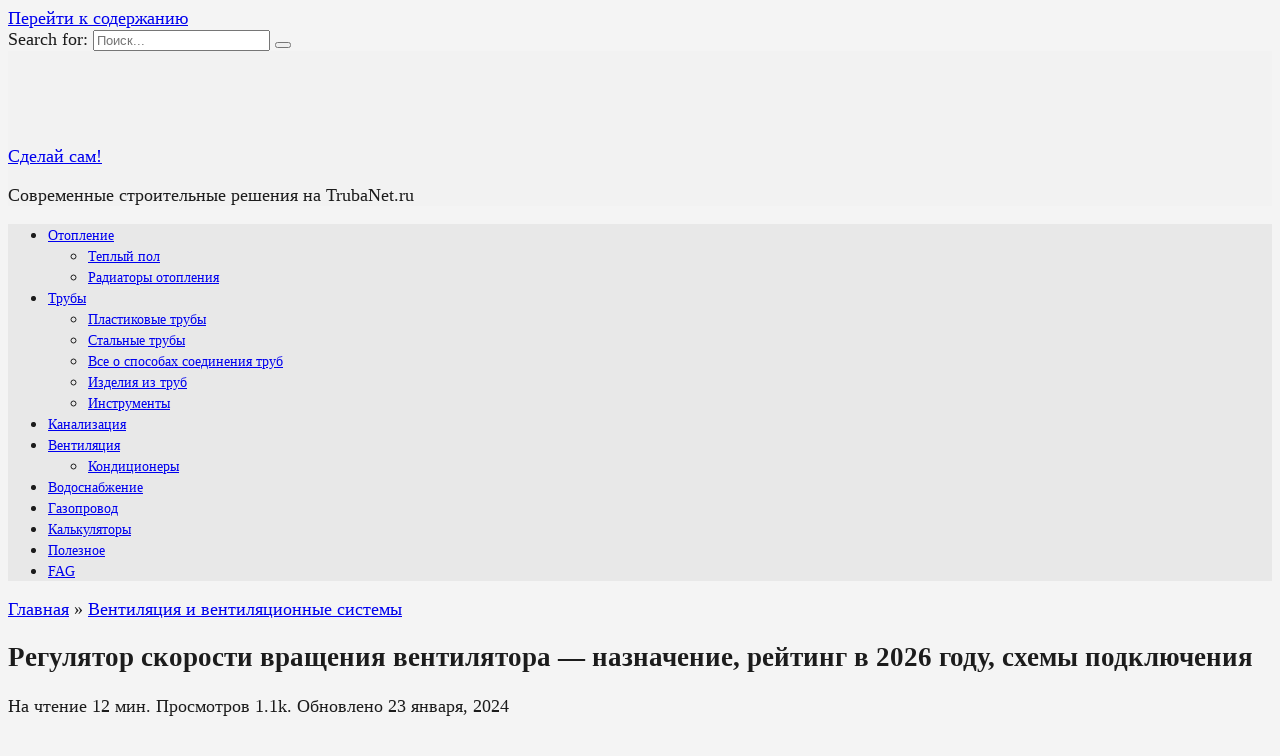

--- FILE ---
content_type: text/html; charset=UTF-8
request_url: https://trubanet.ru/sistemy-ventilyacii/regulyator-skorosti-ventilyatora.html
body_size: 36417
content:
<!doctype html> <html lang="ru-RU"> <head><meta charset="UTF-8"><script>if(navigator.userAgent.match(/MSIE|Internet Explorer/i)||navigator.userAgent.match(/Trident\/7\..*?rv:11/i)){var href=document.location.href;if(!href.match(/[?&]nowprocket/)){if(href.indexOf("?")==-1){if(href.indexOf("#")==-1){document.location.href=href+"?nowprocket=1"}else{document.location.href=href.replace("#","?nowprocket=1#")}}else{if(href.indexOf("#")==-1){document.location.href=href+"&nowprocket=1"}else{document.location.href=href.replace("#","&nowprocket=1#")}}}}</script><script>class RocketLazyLoadScripts{constructor(){this.triggerEvents=["keydown","mousedown","mousemove","touchmove","touchstart","touchend","wheel"],this.userEventHandler=this._triggerListener.bind(this),this.touchStartHandler=this._onTouchStart.bind(this),this.touchMoveHandler=this._onTouchMove.bind(this),this.touchEndHandler=this._onTouchEnd.bind(this),this.clickHandler=this._onClick.bind(this),this.interceptedClicks=[],window.addEventListener("pageshow",t=>{this.persisted=t.persisted}),window.addEventListener("DOMContentLoaded",()=>{this._preconnect3rdParties()}),this.delayedScripts={normal:[],async:[],defer:[]},this.trash=[],this.allJQueries=[]}_addUserInteractionListener(t){if(document.hidden){t._triggerListener();return}this.triggerEvents.forEach(e=>window.addEventListener(e,t.userEventHandler,{passive:!0})),window.addEventListener("touchstart",t.touchStartHandler,{passive:!0}),window.addEventListener("mousedown",t.touchStartHandler),document.addEventListener("visibilitychange",t.userEventHandler)}_removeUserInteractionListener(){this.triggerEvents.forEach(t=>window.removeEventListener(t,this.userEventHandler,{passive:!0})),document.removeEventListener("visibilitychange",this.userEventHandler)}_onTouchStart(t){"HTML"!==t.target.tagName&&(window.addEventListener("touchend",this.touchEndHandler),window.addEventListener("mouseup",this.touchEndHandler),window.addEventListener("touchmove",this.touchMoveHandler,{passive:!0}),window.addEventListener("mousemove",this.touchMoveHandler),t.target.addEventListener("click",this.clickHandler),this._renameDOMAttribute(t.target,"onclick","rocket-onclick"),this._pendingClickStarted())}_onTouchMove(t){window.removeEventListener("touchend",this.touchEndHandler),window.removeEventListener("mouseup",this.touchEndHandler),window.removeEventListener("touchmove",this.touchMoveHandler,{passive:!0}),window.removeEventListener("mousemove",this.touchMoveHandler),t.target.removeEventListener("click",this.clickHandler),this._renameDOMAttribute(t.target,"rocket-onclick","onclick"),this._pendingClickFinished()}_onTouchEnd(t){window.removeEventListener("touchend",this.touchEndHandler),window.removeEventListener("mouseup",this.touchEndHandler),window.removeEventListener("touchmove",this.touchMoveHandler,{passive:!0}),window.removeEventListener("mousemove",this.touchMoveHandler)}_onClick(t){t.target.removeEventListener("click",this.clickHandler),this._renameDOMAttribute(t.target,"rocket-onclick","onclick"),this.interceptedClicks.push(t),t.preventDefault(),t.stopPropagation(),t.stopImmediatePropagation(),this._pendingClickFinished()}_replayClicks(){window.removeEventListener("touchstart",this.touchStartHandler,{passive:!0}),window.removeEventListener("mousedown",this.touchStartHandler),this.interceptedClicks.forEach(t=>{t.target.dispatchEvent(new MouseEvent("click",{view:t.view,bubbles:!0,cancelable:!0}))})}_waitForPendingClicks(){return new Promise(t=>{this._isClickPending?this._pendingClickFinished=t:t()})}_pendingClickStarted(){this._isClickPending=!0}_pendingClickFinished(){this._isClickPending=!1}_renameDOMAttribute(t,e,r){t.hasAttribute&&t.hasAttribute(e)&&(event.target.setAttribute(r,event.target.getAttribute(e)),event.target.removeAttribute(e))}_triggerListener(){this._removeUserInteractionListener(this),"loading"===document.readyState?document.addEventListener("DOMContentLoaded",this._loadEverythingNow.bind(this)):this._loadEverythingNow()}_preconnect3rdParties(){let t=[];document.querySelectorAll("script[type=rocketlazyloadscript]").forEach(e=>{if(e.hasAttribute("src")){let r=new URL(e.src).origin;r!==location.origin&&t.push({src:r,crossOrigin:e.crossOrigin||"module"===e.getAttribute("data-rocket-type")})}}),t=[...new Map(t.map(t=>[JSON.stringify(t),t])).values()],this._batchInjectResourceHints(t,"preconnect")}async _loadEverythingNow(){this.lastBreath=Date.now(),this._delayEventListeners(this),this._delayJQueryReady(this),this._handleDocumentWrite(),this._registerAllDelayedScripts(),this._preloadAllScripts(),await this._loadScriptsFromList(this.delayedScripts.normal),await this._loadScriptsFromList(this.delayedScripts.defer),await this._loadScriptsFromList(this.delayedScripts.async);try{await this._triggerDOMContentLoaded(),await this._triggerWindowLoad()}catch(t){console.error(t)}window.dispatchEvent(new Event("rocket-allScriptsLoaded")),this._waitForPendingClicks().then(()=>{this._replayClicks()}),this._emptyTrash()}_registerAllDelayedScripts(){document.querySelectorAll("script[type=rocketlazyloadscript]").forEach(t=>{t.hasAttribute("data-rocket-src")?t.hasAttribute("async")&&!1!==t.async?this.delayedScripts.async.push(t):t.hasAttribute("defer")&&!1!==t.defer||"module"===t.getAttribute("data-rocket-type")?this.delayedScripts.defer.push(t):this.delayedScripts.normal.push(t):this.delayedScripts.normal.push(t)})}async _transformScript(t){return new Promise((await this._littleBreath(),navigator.userAgent.indexOf("Firefox/")>0||""===navigator.vendor)?e=>{let r=document.createElement("script");[...t.attributes].forEach(t=>{let e=t.nodeName;"type"!==e&&("data-rocket-type"===e&&(e="type"),"data-rocket-src"===e&&(e="src"),r.setAttribute(e,t.nodeValue))}),t.text&&(r.text=t.text),r.hasAttribute("src")?(r.addEventListener("load",e),r.addEventListener("error",e)):(r.text=t.text,e());try{t.parentNode.replaceChild(r,t)}catch(i){e()}}:async e=>{function r(){t.setAttribute("data-rocket-status","failed"),e()}try{let i=t.getAttribute("data-rocket-type"),n=t.getAttribute("data-rocket-src");t.text,i?(t.type=i,t.removeAttribute("data-rocket-type")):t.removeAttribute("type"),t.addEventListener("load",function r(){t.setAttribute("data-rocket-status","executed"),e()}),t.addEventListener("error",r),n?(t.removeAttribute("data-rocket-src"),t.src=n):t.src="data:text/javascript;base64,"+btoa(t.text)}catch(s){r()}})}async _loadScriptsFromList(t){let e=t.shift();return e&&e.isConnected?(await this._transformScript(e),this._loadScriptsFromList(t)):Promise.resolve()}_preloadAllScripts(){this._batchInjectResourceHints([...this.delayedScripts.normal,...this.delayedScripts.defer,...this.delayedScripts.async],"preload")}_batchInjectResourceHints(t,e){var r=document.createDocumentFragment();t.forEach(t=>{let i=t.getAttribute&&t.getAttribute("data-rocket-src")||t.src;if(i){let n=document.createElement("link");n.href=i,n.rel=e,"preconnect"!==e&&(n.as="script"),t.getAttribute&&"module"===t.getAttribute("data-rocket-type")&&(n.crossOrigin=!0),t.crossOrigin&&(n.crossOrigin=t.crossOrigin),t.integrity&&(n.integrity=t.integrity),r.appendChild(n),this.trash.push(n)}}),document.head.appendChild(r)}_delayEventListeners(t){let e={};function r(t,r){!function t(r){!e[r]&&(e[r]={originalFunctions:{add:r.addEventListener,remove:r.removeEventListener},eventsToRewrite:[]},r.addEventListener=function(){arguments[0]=i(arguments[0]),e[r].originalFunctions.add.apply(r,arguments)},r.removeEventListener=function(){arguments[0]=i(arguments[0]),e[r].originalFunctions.remove.apply(r,arguments)});function i(t){return e[r].eventsToRewrite.indexOf(t)>=0?"rocket-"+t:t}}(t),e[t].eventsToRewrite.push(r)}function i(t,e){let r=t[e];Object.defineProperty(t,e,{get:()=>r||function(){},set(i){t["rocket"+e]=r=i}})}r(document,"DOMContentLoaded"),r(window,"DOMContentLoaded"),r(window,"load"),r(window,"pageshow"),r(document,"readystatechange"),i(document,"onreadystatechange"),i(window,"onload"),i(window,"onpageshow")}_delayJQueryReady(t){let e;function r(r){if(r&&r.fn&&!t.allJQueries.includes(r)){r.fn.ready=r.fn.init.prototype.ready=function(e){return t.domReadyFired?e.bind(document)(r):document.addEventListener("rocket-DOMContentLoaded",()=>e.bind(document)(r)),r([])};let i=r.fn.on;r.fn.on=r.fn.init.prototype.on=function(){if(this[0]===window){function t(t){return t.split(" ").map(t=>"load"===t||0===t.indexOf("load.")?"rocket-jquery-load":t).join(" ")}"string"==typeof arguments[0]||arguments[0]instanceof String?arguments[0]=t(arguments[0]):"object"==typeof arguments[0]&&Object.keys(arguments[0]).forEach(e=>{delete Object.assign(arguments[0],{[t(e)]:arguments[0][e]})[e]})}return i.apply(this,arguments),this},t.allJQueries.push(r)}e=r}r(window.jQuery),Object.defineProperty(window,"jQuery",{get:()=>e,set(t){r(t)}})}async _triggerDOMContentLoaded(){this.domReadyFired=!0,await this._littleBreath(),document.dispatchEvent(new Event("rocket-DOMContentLoaded")),await this._littleBreath(),window.dispatchEvent(new Event("rocket-DOMContentLoaded")),await this._littleBreath(),document.dispatchEvent(new Event("rocket-readystatechange")),await this._littleBreath(),document.rocketonreadystatechange&&document.rocketonreadystatechange()}async _triggerWindowLoad(){await this._littleBreath(),window.dispatchEvent(new Event("rocket-load")),await this._littleBreath(),window.rocketonload&&window.rocketonload(),await this._littleBreath(),this.allJQueries.forEach(t=>t(window).trigger("rocket-jquery-load")),await this._littleBreath();let t=new Event("rocket-pageshow");t.persisted=this.persisted,window.dispatchEvent(t),await this._littleBreath(),window.rocketonpageshow&&window.rocketonpageshow({persisted:this.persisted})}_handleDocumentWrite(){let t=new Map;document.write=document.writeln=function(e){let r=document.currentScript;r||console.error("WPRocket unable to document.write this: "+e);let i=document.createRange(),n=r.parentElement,s=t.get(r);void 0===s&&(s=r.nextSibling,t.set(r,s));let a=document.createDocumentFragment();i.setStart(a,0),a.appendChild(i.createContextualFragment(e)),n.insertBefore(a,s)}}async _littleBreath(){Date.now()-this.lastBreath>45&&(await this._requestAnimFrame(),this.lastBreath=Date.now())}async _requestAnimFrame(){return document.hidden?new Promise(t=>setTimeout(t)):new Promise(t=>requestAnimationFrame(t))}_emptyTrash(){this.trash.forEach(t=>t.remove())}static run(){let t=new RocketLazyLoadScripts;t._addUserInteractionListener(t)}}RocketLazyLoadScripts.run();</script>  <meta name="viewport" content="width=device-width, initial-scale=1"> <title>Регулятор скорости вращения вентилятора: схемы, подключение, виды. Рейтинг 2026 года</title> <meta name="description" content="Характеристики регуляторов скорости вращения канальных вентиляторов (реобасов), как выбрать, представлен ТОП лучших видов, инструкция как собрать самостоятельно"> <meta name="robots" content="index, follow, max-snippet:-1, max-image-preview:large, max-video-preview:-1"> <link rel="canonical" href="https://trubanet.ru/sistemy-ventilyacii/regulyator-skorosti-ventilyatora.html"> <meta property="og:url" content="https://trubanet.ru/sistemy-ventilyacii/regulyator-skorosti-ventilyatora.html"> <meta property="og:site_name" content="Сделай сам!"> <meta property="og:locale" content="ru_RU"> <meta property="og:type" content="article"> <meta property="og:title" content="Регулятор скорости вращения вентилятора: схемы, подключение, виды. Рейтинг 2026 года"> <meta property="og:description" content="Характеристики регуляторов скорости вращения канальных вентиляторов (реобасов), как выбрать, представлен ТОП лучших видов, инструкция как собрать самостоятельно"> <meta property="og:image" content="https://trubanet.ru/wp-content/uploads/2023/09/thermaltake-commander-ft.jpg"> <meta property="og:image:secure_url" content="https://trubanet.ru/wp-content/uploads/2023/09/thermaltake-commander-ft.jpg"> <meta property="og:image:width" content="1000"> <meta property="og:image:height" content="588"> <meta property="og:image:alt" content="Фото Thermaltake Commander FT"> <meta name="twitter:card" content="summary"> <meta name="twitter:title" content="Регулятор скорости вращения вентилятора: схемы, подключение, виды. Рейтинг 2026 года"> <meta name="twitter:description" content="Характеристики регуляторов скорости вращения канальных вентиляторов (реобасов), как выбрать, представлен ТОП лучших видов, инструкция как собрать самостоятельно"> <meta name="twitter:image" content="https://trubanet.ru/wp-content/uploads/2023/09/thermaltake-commander-ft-650x382.jpg"> <style id='wp-block-library-theme-inline-css' type='text/css'> .wp-block-audio figcaption{color:#555;font-size:13px;text-align:center}.is-dark-theme .wp-block-audio figcaption{color:hsla(0,0%,100%,.65)}.wp-block-audio{margin:0 0 1em}.wp-block-code{border:1px solid #ccc;border-radius:4px;font-family:Menlo,Consolas,monaco,monospace;padding:.8em 1em}.wp-block-embed figcaption{color:#555;font-size:13px;text-align:center}.is-dark-theme .wp-block-embed figcaption{color:hsla(0,0%,100%,.65)}.wp-block-embed{margin:0 0 1em}.blocks-gallery-caption{color:#555;font-size:13px;text-align:center}.is-dark-theme .blocks-gallery-caption{color:hsla(0,0%,100%,.65)}.wp-block-image figcaption{color:#555;font-size:13px;text-align:center}.is-dark-theme .wp-block-image figcaption{color:hsla(0,0%,100%,.65)}.wp-block-image{margin:0 0 1em}.wp-block-pullquote{border-top:4px solid;border-bottom:4px solid;margin-bottom:1.75em;color:currentColor}.wp-block-pullquote__citation,.wp-block-pullquote cite,.wp-block-pullquote footer{color:currentColor;text-transform:uppercase;font-size:.8125em;font-style:normal}.wp-block-quote{border-left:.25em solid;margin:0 0 1.75em;padding-left:1em}.wp-block-quote cite,.wp-block-quote footer{color:currentColor;font-size:.8125em;position:relative;font-style:normal}.wp-block-quote.has-text-align-right{border-left:none;border-right:.25em solid;padding-left:0;padding-right:1em}.wp-block-quote.has-text-align-center{border:none;padding-left:0}.wp-block-quote.is-large,.wp-block-quote.is-style-large,.wp-block-quote.is-style-plain{border:none}.wp-block-search .wp-block-search__label{font-weight:700}.wp-block-search__button{border:1px solid #ccc;padding:.375em .625em}:where(.wp-block-group.has-background){padding:1.25em 2.375em}.wp-block-separator.has-css-opacity{opacity:.4}.wp-block-separator{border:none;border-bottom:2px solid;margin-left:auto;margin-right:auto}.wp-block-separator.has-alpha-channel-opacity{opacity:1}.wp-block-separator:not(.is-style-wide):not(.is-style-dots){width:100px}.wp-block-separator.has-background:not(.is-style-dots){border-bottom:none;height:1px}.wp-block-separator.has-background:not(.is-style-wide):not(.is-style-dots){height:2px}.wp-block-table{margin:"0 0 1em 0"}.wp-block-table thead{border-bottom:3px solid}.wp-block-table tfoot{border-top:3px solid}.wp-block-table td,.wp-block-table th{word-break:normal}.wp-block-table figcaption{color:#555;font-size:13px;text-align:center}.is-dark-theme .wp-block-table figcaption{color:hsla(0,0%,100%,.65)}.wp-block-video figcaption{color:#555;font-size:13px;text-align:center}.is-dark-theme .wp-block-video figcaption{color:hsla(0,0%,100%,.65)}.wp-block-video{margin:0 0 1em}.wp-block-template-part.has-background{padding:1.25em 2.375em;margin-top:0;margin-bottom:0} </style> <link rel='stylesheet' id='classic-theme-styles-css' href='https://trubanet.ru/wp-includes/css/classic-themes.min.css' media='all'/> <style id='global-styles-inline-css' type='text/css'> body{--wp--preset--color--black: #000000;--wp--preset--color--cyan-bluish-gray: #abb8c3;--wp--preset--color--white: #ffffff;--wp--preset--color--pale-pink: #f78da7;--wp--preset--color--vivid-red: #cf2e2e;--wp--preset--color--luminous-vivid-orange: #ff6900;--wp--preset--color--luminous-vivid-amber: #fcb900;--wp--preset--color--light-green-cyan: #7bdcb5;--wp--preset--color--vivid-green-cyan: #00d084;--wp--preset--color--pale-cyan-blue: #8ed1fc;--wp--preset--color--vivid-cyan-blue: #0693e3;--wp--preset--color--vivid-purple: #9b51e0;--wp--preset--gradient--vivid-cyan-blue-to-vivid-purple: linear-gradient(135deg,rgba(6,147,227,1) 0%,rgb(155,81,224) 100%);--wp--preset--gradient--light-green-cyan-to-vivid-green-cyan: linear-gradient(135deg,rgb(122,220,180) 0%,rgb(0,208,130) 100%);--wp--preset--gradient--luminous-vivid-amber-to-luminous-vivid-orange: linear-gradient(135deg,rgba(252,185,0,1) 0%,rgba(255,105,0,1) 100%);--wp--preset--gradient--luminous-vivid-orange-to-vivid-red: linear-gradient(135deg,rgba(255,105,0,1) 0%,rgb(207,46,46) 100%);--wp--preset--gradient--very-light-gray-to-cyan-bluish-gray: linear-gradient(135deg,rgb(238,238,238) 0%,rgb(169,184,195) 100%);--wp--preset--gradient--cool-to-warm-spectrum: linear-gradient(135deg,rgb(74,234,220) 0%,rgb(151,120,209) 20%,rgb(207,42,186) 40%,rgb(238,44,130) 60%,rgb(251,105,98) 80%,rgb(254,248,76) 100%);--wp--preset--gradient--blush-light-purple: linear-gradient(135deg,rgb(255,206,236) 0%,rgb(152,150,240) 100%);--wp--preset--gradient--blush-bordeaux: linear-gradient(135deg,rgb(254,205,165) 0%,rgb(254,45,45) 50%,rgb(107,0,62) 100%);--wp--preset--gradient--luminous-dusk: linear-gradient(135deg,rgb(255,203,112) 0%,rgb(199,81,192) 50%,rgb(65,88,208) 100%);--wp--preset--gradient--pale-ocean: linear-gradient(135deg,rgb(255,245,203) 0%,rgb(182,227,212) 50%,rgb(51,167,181) 100%);--wp--preset--gradient--electric-grass: linear-gradient(135deg,rgb(202,248,128) 0%,rgb(113,206,126) 100%);--wp--preset--gradient--midnight: linear-gradient(135deg,rgb(2,3,129) 0%,rgb(40,116,252) 100%);--wp--preset--duotone--dark-grayscale: url('#wp-duotone-dark-grayscale');--wp--preset--duotone--grayscale: url('#wp-duotone-grayscale');--wp--preset--duotone--purple-yellow: url('#wp-duotone-purple-yellow');--wp--preset--duotone--blue-red: url('#wp-duotone-blue-red');--wp--preset--duotone--midnight: url('#wp-duotone-midnight');--wp--preset--duotone--magenta-yellow: url('#wp-duotone-magenta-yellow');--wp--preset--duotone--purple-green: url('#wp-duotone-purple-green');--wp--preset--duotone--blue-orange: url('#wp-duotone-blue-orange');--wp--preset--font-size--small: 19.5px;--wp--preset--font-size--medium: 20px;--wp--preset--font-size--large: 36.5px;--wp--preset--font-size--x-large: 42px;--wp--preset--font-size--normal: 22px;--wp--preset--font-size--huge: 49.5px;--wp--preset--spacing--20: 0.44rem;--wp--preset--spacing--30: 0.67rem;--wp--preset--spacing--40: 1rem;--wp--preset--spacing--50: 1.5rem;--wp--preset--spacing--60: 2.25rem;--wp--preset--spacing--70: 3.38rem;--wp--preset--spacing--80: 5.06rem;}:where(.is-layout-flex){gap: 0.5em;}body .is-layout-flow > .alignleft{float: left;margin-inline-start: 0;margin-inline-end: 2em;}body .is-layout-flow > .alignright{float: right;margin-inline-start: 2em;margin-inline-end: 0;}body .is-layout-flow > .aligncenter{margin-left: auto !important;margin-right: auto !important;}body .is-layout-constrained > .alignleft{float: left;margin-inline-start: 0;margin-inline-end: 2em;}body .is-layout-constrained > .alignright{float: right;margin-inline-start: 2em;margin-inline-end: 0;}body .is-layout-constrained > .aligncenter{margin-left: auto !important;margin-right: auto !important;}body .is-layout-constrained > :where(:not(.alignleft):not(.alignright):not(.alignfull)){max-width: var(--wp--style--global--content-size);margin-left: auto !important;margin-right: auto !important;}body .is-layout-constrained > .alignwide{max-width: var(--wp--style--global--wide-size);}body .is-layout-flex{display: flex;}body .is-layout-flex{flex-wrap: wrap;align-items: center;}body .is-layout-flex > *{margin: 0;}:where(.wp-block-columns.is-layout-flex){gap: 2em;}.has-black-color{color: var(--wp--preset--color--black) !important;}.has-cyan-bluish-gray-color{color: var(--wp--preset--color--cyan-bluish-gray) !important;}.has-white-color{color: var(--wp--preset--color--white) !important;}.has-pale-pink-color{color: var(--wp--preset--color--pale-pink) !important;}.has-vivid-red-color{color: var(--wp--preset--color--vivid-red) !important;}.has-luminous-vivid-orange-color{color: var(--wp--preset--color--luminous-vivid-orange) !important;}.has-luminous-vivid-amber-color{color: var(--wp--preset--color--luminous-vivid-amber) !important;}.has-light-green-cyan-color{color: var(--wp--preset--color--light-green-cyan) !important;}.has-vivid-green-cyan-color{color: var(--wp--preset--color--vivid-green-cyan) !important;}.has-pale-cyan-blue-color{color: var(--wp--preset--color--pale-cyan-blue) !important;}.has-vivid-cyan-blue-color{color: var(--wp--preset--color--vivid-cyan-blue) !important;}.has-vivid-purple-color{color: var(--wp--preset--color--vivid-purple) !important;}.has-black-background-color{background-color: var(--wp--preset--color--black) !important;}.has-cyan-bluish-gray-background-color{background-color: var(--wp--preset--color--cyan-bluish-gray) !important;}.has-white-background-color{background-color: var(--wp--preset--color--white) !important;}.has-pale-pink-background-color{background-color: var(--wp--preset--color--pale-pink) !important;}.has-vivid-red-background-color{background-color: var(--wp--preset--color--vivid-red) !important;}.has-luminous-vivid-orange-background-color{background-color: var(--wp--preset--color--luminous-vivid-orange) !important;}.has-luminous-vivid-amber-background-color{background-color: var(--wp--preset--color--luminous-vivid-amber) !important;}.has-light-green-cyan-background-color{background-color: var(--wp--preset--color--light-green-cyan) !important;}.has-vivid-green-cyan-background-color{background-color: var(--wp--preset--color--vivid-green-cyan) !important;}.has-pale-cyan-blue-background-color{background-color: var(--wp--preset--color--pale-cyan-blue) !important;}.has-vivid-cyan-blue-background-color{background-color: var(--wp--preset--color--vivid-cyan-blue) !important;}.has-vivid-purple-background-color{background-color: var(--wp--preset--color--vivid-purple) !important;}.has-black-border-color{border-color: var(--wp--preset--color--black) !important;}.has-cyan-bluish-gray-border-color{border-color: var(--wp--preset--color--cyan-bluish-gray) !important;}.has-white-border-color{border-color: var(--wp--preset--color--white) !important;}.has-pale-pink-border-color{border-color: var(--wp--preset--color--pale-pink) !important;}.has-vivid-red-border-color{border-color: var(--wp--preset--color--vivid-red) !important;}.has-luminous-vivid-orange-border-color{border-color: var(--wp--preset--color--luminous-vivid-orange) !important;}.has-luminous-vivid-amber-border-color{border-color: var(--wp--preset--color--luminous-vivid-amber) !important;}.has-light-green-cyan-border-color{border-color: var(--wp--preset--color--light-green-cyan) !important;}.has-vivid-green-cyan-border-color{border-color: var(--wp--preset--color--vivid-green-cyan) !important;}.has-pale-cyan-blue-border-color{border-color: var(--wp--preset--color--pale-cyan-blue) !important;}.has-vivid-cyan-blue-border-color{border-color: var(--wp--preset--color--vivid-cyan-blue) !important;}.has-vivid-purple-border-color{border-color: var(--wp--preset--color--vivid-purple) !important;}.has-vivid-cyan-blue-to-vivid-purple-gradient-background{background: var(--wp--preset--gradient--vivid-cyan-blue-to-vivid-purple) !important;}.has-light-green-cyan-to-vivid-green-cyan-gradient-background{background: var(--wp--preset--gradient--light-green-cyan-to-vivid-green-cyan) !important;}.has-luminous-vivid-amber-to-luminous-vivid-orange-gradient-background{background: var(--wp--preset--gradient--luminous-vivid-amber-to-luminous-vivid-orange) !important;}.has-luminous-vivid-orange-to-vivid-red-gradient-background{background: var(--wp--preset--gradient--luminous-vivid-orange-to-vivid-red) !important;}.has-very-light-gray-to-cyan-bluish-gray-gradient-background{background: var(--wp--preset--gradient--very-light-gray-to-cyan-bluish-gray) !important;}.has-cool-to-warm-spectrum-gradient-background{background: var(--wp--preset--gradient--cool-to-warm-spectrum) !important;}.has-blush-light-purple-gradient-background{background: var(--wp--preset--gradient--blush-light-purple) !important;}.has-blush-bordeaux-gradient-background{background: var(--wp--preset--gradient--blush-bordeaux) !important;}.has-luminous-dusk-gradient-background{background: var(--wp--preset--gradient--luminous-dusk) !important;}.has-pale-ocean-gradient-background{background: var(--wp--preset--gradient--pale-ocean) !important;}.has-electric-grass-gradient-background{background: var(--wp--preset--gradient--electric-grass) !important;}.has-midnight-gradient-background{background: var(--wp--preset--gradient--midnight) !important;}.has-small-font-size{font-size: var(--wp--preset--font-size--small) !important;}.has-medium-font-size{font-size: var(--wp--preset--font-size--medium) !important;}.has-large-font-size{font-size: var(--wp--preset--font-size--large) !important;}.has-x-large-font-size{font-size: var(--wp--preset--font-size--x-large) !important;} .wp-block-navigation a:where(:not(.wp-element-button)){color: inherit;} :where(.wp-block-columns.is-layout-flex){gap: 2em;} .wp-block-pullquote{font-size: 1.5em;line-height: 1.6;} </style> <link data-minify="1" rel='stylesheet' id='reboot-style-css' href='https://trubanet.ru/wp-content/cache/min/1/wp-content/themes/reboot/assets/css/style.min.css?ver=1752784294' media='all'/> <link data-minify="1" rel='stylesheet' id='reboot-style-child-css' href='https://trubanet.ru/wp-content/cache/min/1/wp-content/themes/reboot_child/style.css?ver=1752784294' media='all'/> <script type="rocketlazyloadscript" data-rocket-src='https://trubanet.ru/wp-includes/js/jquery/jquery.min.js' id='jquery-core-js' defer></script> <script type="rocketlazyloadscript" data-rocket-src='https://trubanet.ru/wp-includes/js/jquery/jquery-migrate.min.js' id='jquery-migrate-js' defer></script> <style>.pseudo-clearfy-link { color: #008acf; cursor: pointer;}.pseudo-clearfy-link:hover { text-decoration: none;}</style> <link rel="preload" as="image" href="https://trubanet.ru/wp-content/uploads/2021/06/logo.png"> <link rel="preload" as="font" type="font/woff2" href="https://trubanet.ru/wp-content/themes/reboot_child/fonts/montserrat-v25-latin_cyrillic-regular.woff2" crossorigin> <link rel="preload" as="font" type="font/woff2" href="https://trubanet.ru/wp-content/themes/reboot_child/fonts/montserrat-v25-latin_cyrillic-italic.woff2" crossorigin> <link rel="preload" as="font" type="font/woff2" href="https://trubanet.ru/wp-content/themes/reboot_child/fonts/montserrat-v25-latin_cyrillic-700.woff2" crossorigin> <link rel="preload" as="font" type="font/woff2" href="https://trubanet.ru/wp-content/themes/reboot/assets/fonts/wpshop-core.ttf?bz30xv" crossorigin> <style>.scrolltop{background-color:#cccccc}.scrolltop:before{color:#2b3de2}.scrolltop:before{content:"\fe3d"}body{color:#1c1c1c}body{background-color:#f4f4f4}.entry-content a:not(.wp-block-button__link), .entry-content a:not(.wp-block-button__link):visited, .spanlink, .comment-reply-link, .pseudo-link, .widget_calendar a, .widget_recent_comments a, .child-categories ul li a{color:#1c26b2}.child-categories ul li a{border-color:#1c26b2}a:hover, a:focus, a:active, .spanlink:hover, .top-menu ul li>span:hover, .main-navigation ul li a:hover, .main-navigation ul li span:hover, .footer-navigation ul li a:hover, .footer-navigation ul li span:hover, .comment-reply-link:hover, .pseudo-link:hover, .child-categories ul li a:hover{color:#3877f4}.top-menu>ul>li>a:before, .top-menu>ul>li>span:before{background:#3877f4}.child-categories ul li a:hover, .post-box--no-thumb a:hover{border-color:#3877f4}.post-box--card:hover{box-shadow: inset 0 0 0 1px #3877f4}.post-box--card:hover{-webkit-box-shadow: inset 0 0 0 1px #3877f4}.site-header{background-color:#f2f2f2}@media (min-width: 992px){.top-menu ul li .sub-menu{background-color:#f2f2f2}}.main-navigation, .main-navigation ul li .sub-menu li, .main-navigation ul li.menu-item-has-children:before, .footer-navigation, .footer-navigation ul li .sub-menu li, .footer-navigation ul li.menu-item-has-children:before{background-color:#e8e8e8}body{font-size:18px;}.main-navigation ul li a, .main-navigation ul li span, .footer-navigation ul li a, .footer-navigation ul li span{font-size:14px;}.site-logotype{max-width:400px}.site-logotype img{max-height:90px}@media (max-width: 991px){.footer-navigation{display: block}}</style> <link rel="icon" href="https://trubanet.ru/wp-content/uploads/2018/10/cropped-favicon-32x32.png" sizes="32x32"/> <link rel="icon" href="https://trubanet.ru/wp-content/uploads/2018/10/cropped-favicon-192x192.png" sizes="192x192"/> <link rel="apple-touch-icon" href="https://trubanet.ru/wp-content/uploads/2018/10/cropped-favicon-180x180.png"/> <meta name="msapplication-TileImage" content="https://trubanet.ru/wp-content/uploads/2018/10/cropped-favicon-270x270.png"/> <style type="text/css" id="wp-custom-css"> .site-logotype img {max-height: 400px; } </style> <noscript><style id="rocket-lazyload-nojs-css">.rll-youtube-player, [data-lazy-src]{display:none !important;}</style></noscript> </head> <body data-rsssl=1 class="post-template-default single single-post postid-41688 single-format-standard wp-embed-responsive sidebar-right"> <svg xmlns="http://www.w3.org/2000/svg" viewBox="0 0 0 0" width="0" height="0" focusable="false" role="none" style="visibility: hidden; position: absolute; left: -9999px; overflow: hidden;" ><defs><filter id="wp-duotone-dark-grayscale"><feColorMatrix color-interpolation-filters="sRGB" type="matrix" values=" .299 .587 .114 0 0 .299 .587 .114 0 0 .299 .587 .114 0 0 .299 .587 .114 0 0 "/><feComponentTransfer color-interpolation-filters="sRGB" ><feFuncR type="table" tableValues="0 0.49803921568627"/><feFuncG type="table" tableValues="0 0.49803921568627"/><feFuncB type="table" tableValues="0 0.49803921568627"/><feFuncA type="table" tableValues="1 1"/></feComponentTransfer><feComposite in2="SourceGraphic" operator="in"/></filter></defs></svg><svg xmlns="http://www.w3.org/2000/svg" viewBox="0 0 0 0" width="0" height="0" focusable="false" role="none" style="visibility: hidden; position: absolute; left: -9999px; overflow: hidden;" ><defs><filter id="wp-duotone-grayscale"><feColorMatrix color-interpolation-filters="sRGB" type="matrix" values=" .299 .587 .114 0 0 .299 .587 .114 0 0 .299 .587 .114 0 0 .299 .587 .114 0 0 "/><feComponentTransfer color-interpolation-filters="sRGB" ><feFuncR type="table" tableValues="0 1"/><feFuncG type="table" tableValues="0 1"/><feFuncB type="table" tableValues="0 1"/><feFuncA type="table" tableValues="1 1"/></feComponentTransfer><feComposite in2="SourceGraphic" operator="in"/></filter></defs></svg><svg xmlns="http://www.w3.org/2000/svg" viewBox="0 0 0 0" width="0" height="0" focusable="false" role="none" style="visibility: hidden; position: absolute; left: -9999px; overflow: hidden;" ><defs><filter id="wp-duotone-purple-yellow"><feColorMatrix color-interpolation-filters="sRGB" type="matrix" values=" .299 .587 .114 0 0 .299 .587 .114 0 0 .299 .587 .114 0 0 .299 .587 .114 0 0 "/><feComponentTransfer color-interpolation-filters="sRGB" ><feFuncR type="table" tableValues="0.54901960784314 0.98823529411765"/><feFuncG type="table" tableValues="0 1"/><feFuncB type="table" tableValues="0.71764705882353 0.25490196078431"/><feFuncA type="table" tableValues="1 1"/></feComponentTransfer><feComposite in2="SourceGraphic" operator="in"/></filter></defs></svg><svg xmlns="http://www.w3.org/2000/svg" viewBox="0 0 0 0" width="0" height="0" focusable="false" role="none" style="visibility: hidden; position: absolute; left: -9999px; overflow: hidden;" ><defs><filter id="wp-duotone-blue-red"><feColorMatrix color-interpolation-filters="sRGB" type="matrix" values=" .299 .587 .114 0 0 .299 .587 .114 0 0 .299 .587 .114 0 0 .299 .587 .114 0 0 "/><feComponentTransfer color-interpolation-filters="sRGB" ><feFuncR type="table" tableValues="0 1"/><feFuncG type="table" tableValues="0 0.27843137254902"/><feFuncB type="table" tableValues="0.5921568627451 0.27843137254902"/><feFuncA type="table" tableValues="1 1"/></feComponentTransfer><feComposite in2="SourceGraphic" operator="in"/></filter></defs></svg><svg xmlns="http://www.w3.org/2000/svg" viewBox="0 0 0 0" width="0" height="0" focusable="false" role="none" style="visibility: hidden; position: absolute; left: -9999px; overflow: hidden;" ><defs><filter id="wp-duotone-midnight"><feColorMatrix color-interpolation-filters="sRGB" type="matrix" values=" .299 .587 .114 0 0 .299 .587 .114 0 0 .299 .587 .114 0 0 .299 .587 .114 0 0 "/><feComponentTransfer color-interpolation-filters="sRGB" ><feFuncR type="table" tableValues="0 0"/><feFuncG type="table" tableValues="0 0.64705882352941"/><feFuncB type="table" tableValues="0 1"/><feFuncA type="table" tableValues="1 1"/></feComponentTransfer><feComposite in2="SourceGraphic" operator="in"/></filter></defs></svg><svg xmlns="http://www.w3.org/2000/svg" viewBox="0 0 0 0" width="0" height="0" focusable="false" role="none" style="visibility: hidden; position: absolute; left: -9999px; overflow: hidden;" ><defs><filter id="wp-duotone-magenta-yellow"><feColorMatrix color-interpolation-filters="sRGB" type="matrix" values=" .299 .587 .114 0 0 .299 .587 .114 0 0 .299 .587 .114 0 0 .299 .587 .114 0 0 "/><feComponentTransfer color-interpolation-filters="sRGB" ><feFuncR type="table" tableValues="0.78039215686275 1"/><feFuncG type="table" tableValues="0 0.94901960784314"/><feFuncB type="table" tableValues="0.35294117647059 0.47058823529412"/><feFuncA type="table" tableValues="1 1"/></feComponentTransfer><feComposite in2="SourceGraphic" operator="in"/></filter></defs></svg><svg xmlns="http://www.w3.org/2000/svg" viewBox="0 0 0 0" width="0" height="0" focusable="false" role="none" style="visibility: hidden; position: absolute; left: -9999px; overflow: hidden;" ><defs><filter id="wp-duotone-purple-green"><feColorMatrix color-interpolation-filters="sRGB" type="matrix" values=" .299 .587 .114 0 0 .299 .587 .114 0 0 .299 .587 .114 0 0 .299 .587 .114 0 0 "/><feComponentTransfer color-interpolation-filters="sRGB" ><feFuncR type="table" tableValues="0.65098039215686 0.40392156862745"/><feFuncG type="table" tableValues="0 1"/><feFuncB type="table" tableValues="0.44705882352941 0.4"/><feFuncA type="table" tableValues="1 1"/></feComponentTransfer><feComposite in2="SourceGraphic" operator="in"/></filter></defs></svg><svg xmlns="http://www.w3.org/2000/svg" viewBox="0 0 0 0" width="0" height="0" focusable="false" role="none" style="visibility: hidden; position: absolute; left: -9999px; overflow: hidden;" ><defs><filter id="wp-duotone-blue-orange"><feColorMatrix color-interpolation-filters="sRGB" type="matrix" values=" .299 .587 .114 0 0 .299 .587 .114 0 0 .299 .587 .114 0 0 .299 .587 .114 0 0 "/><feComponentTransfer color-interpolation-filters="sRGB" ><feFuncR type="table" tableValues="0.098039215686275 1"/><feFuncG type="table" tableValues="0 0.66274509803922"/><feFuncB type="table" tableValues="0.84705882352941 0.41960784313725"/><feFuncA type="table" tableValues="1 1"/></feComponentTransfer><feComposite in2="SourceGraphic" operator="in"/></filter></defs></svg> <div id="page" class="site"> <a class="skip-link screen-reader-text" href="#content">Перейти к содержанию</a> <div class="search-screen-overlay js-search-screen-overlay"></div> <div class="search-screen js-search-screen"> <form role="search" method="get" class="search-form" action="https://trubanet.ru/"> <label> <span class="screen-reader-text">Search for:</span> <input type="search" class="search-field" placeholder="Поиск..." value="" name="s"> </label> <button type="submit" class="search-submit"></button> </form> </div> <header id="masthead" class="site-header fixed" itemscope itemtype="http://schema.org/WPHeader"> <div class="site-header-inner fixed"> <div class="humburger js-humburger"><span></span><span></span><span></span></div> <div class="site-branding"> <div class="site-logotype"><a href="https://trubanet.ru/"><img src="data:image/svg+xml,%3Csvg%20xmlns='http://www.w3.org/2000/svg'%20viewBox='0%200%2090%2090'%3E%3C/svg%3E" alt="Сделай сам!" width="90" height="90" data-lazy-src="https://trubanet.ru/wp-content/uploads/2023/03/logo-2.png"><noscript><img src="https://trubanet.ru/wp-content/uploads/2023/03/logo-2.png" alt="Сделай сам!" width="90" height="90"></noscript></a></div><div class="site-branding__body"><div class="site-title"><a href="https://trubanet.ru/">Сделай сам!</a></div><p class="site-description">Современные строительные решения на TrubaNet.ru</p></div></div><!-- .site-branding --> <div class="header-search"> <span class="search-icon js-search-icon"></span> </div> </div> </header><!-- #masthead --> <nav id="site-navigation" class="main-navigation fixed"> <div class="main-navigation-inner full"> <div class="menu-menyu-desktop-aktualnyy-container"><ul id="header_menu" class="menu"><li id="menu-item-31946" class="menu-item menu-item-type-taxonomy menu-item-object-category menu-item-has-children menu-item-31946"><a href="https://trubanet.ru/category/truby-dlya-otopleniya">Отопление</a> <ul class="sub-menu"> <li id="menu-item-31949" class="menu-item menu-item-type-taxonomy menu-item-object-category menu-item-31949"><a href="https://trubanet.ru/category/teplyjj-pol">Теплый пол</a></li> <li id="menu-item-31945" class="menu-item menu-item-type-taxonomy menu-item-object-category menu-item-31945"><a href="https://trubanet.ru/category/radiator">Радиаторы отопления</a></li> </ul> </li> <li id="menu-item-31948" class="menu-item menu-item-type-taxonomy menu-item-object-category menu-item-has-children menu-item-31948"><a href="https://trubanet.ru/category/stalnye-truby">Трубы</a> <ul class="sub-menu"> <li id="menu-item-31944" class="menu-item menu-item-type-taxonomy menu-item-object-category menu-item-31944"><a href="https://trubanet.ru/category/plastikovye-truby">Пластиковые трубы</a></li> <li id="menu-item-44348" class="menu-item menu-item-type-taxonomy menu-item-object-category menu-item-44348"><a href="https://trubanet.ru/category/stalnye-truby">Стальные трубы</a></li> <li id="menu-item-31947" class="menu-item menu-item-type-taxonomy menu-item-object-category menu-item-31947"><a href="https://trubanet.ru/category/soedinenie-trub">Все о способах соединения труб</a></li> <li id="menu-item-31940" class="menu-item menu-item-type-taxonomy menu-item-object-category menu-item-31940"><a href="https://trubanet.ru/category/izdeliya-iz-trub">Изделия из труб</a></li> <li id="menu-item-31941" class="menu-item menu-item-type-taxonomy menu-item-object-category menu-item-31941"><a href="https://trubanet.ru/category/instrumenty-dlya-trub">Инструменты</a></li> </ul> </li> <li id="menu-item-31942" class="menu-item menu-item-type-taxonomy menu-item-object-category menu-item-31942"><a href="https://trubanet.ru/category/kanalizacionnye-truby">Канализация</a></li> <li id="menu-item-31937" class="menu-item menu-item-type-taxonomy menu-item-object-category current-post-ancestor current-menu-parent current-post-parent menu-item-has-children menu-item-31937"><a href="https://trubanet.ru/category/sistemy-ventilyacii">Вентиляция</a> <ul class="sub-menu"> <li id="menu-item-40314" class="menu-item menu-item-type-taxonomy menu-item-object-category menu-item-40314"><a href="https://trubanet.ru/category/konditsionery">Кондиционеры</a></li> </ul> </li> <li id="menu-item-31938" class="menu-item menu-item-type-taxonomy menu-item-object-category menu-item-31938"><a href="https://trubanet.ru/category/vodoprovodnye-truby">Водоснабжение</a></li> <li id="menu-item-31939" class="menu-item menu-item-type-taxonomy menu-item-object-category menu-item-31939"><a href="https://trubanet.ru/category/gazovye-truby">Газопровод</a></li> <li id="menu-item-32041" class="menu-item menu-item-type-taxonomy menu-item-object-category menu-item-32041"><a href="https://trubanet.ru/category/onlajjn-kalkulyatory">Калькуляторы</a></li> <li id="menu-item-43241" class="menu-item menu-item-type-taxonomy menu-item-object-category menu-item-43241"><a href="https://trubanet.ru/category/poleznoe">Полезное</a></li> <li id="menu-item-38264" class="menu-item menu-item-type-post_type menu-item-object-page menu-item-38264"><a href="https://trubanet.ru/fag">FAG</a></li> </ul></div> </div> </nav><!-- #site-navigation --> <div class="mobile-menu-placeholder js-mobile-menu-placeholder"></div> <div id="content" class="site-content fixed"> <div class="site-content-inner"> <div id="primary" class="content-area" itemscope itemtype="http://schema.org/Article"> <main id="main" class="site-main article-card"> <article id="post-41688" class="article-post post-41688 post type-post status-publish format-standard has-post-thumbnail category-sistemy-ventilyacii"> <div class="breadcrumb" itemscope itemtype="http://schema.org/BreadcrumbList"><span class="breadcrumb-item" itemprop="itemListElement" itemscope itemtype="http://schema.org/ListItem"><a href="https://trubanet.ru/" itemprop="item"><span itemprop="name">Главная</span></a><meta itemprop="position" content="0"></span> <span class="breadcrumb-separator">»</span> <span class="breadcrumb-item" itemprop="itemListElement" itemscope itemtype="http://schema.org/ListItem"><a href="https://trubanet.ru/category/sistemy-ventilyacii" itemprop="item"><span itemprop="name">Вентиляция и вентиляционные системы</span></a><meta itemprop="position" content="1"></span></div> <h1 class="entry-title" itemprop="headline">Регулятор скорости вращения вентилятора &#8212; назначение, рейтинг в 2026 году, схемы подключения</h1> <div class="entry-meta"> <span class="entry-time"><span class="entry-label">На чтение</span> 12 мин.</span> <span class="entry-views"><span class="entry-label">Просмотров</span> <span class="js-views-count" data-post_id="41688">1.1k.</span></span> <span class="entry-date"><span class="entry-label">Обновлено</span> <time itemprop="dateModified" datetime="2024-01-23">23 января, 2024</time></span> </div> <div class="entry-content" itemprop="articleBody"> <p>Не знаете, как работает регулятор скорости вращения вентилятора? Регулятор оборотов функционирует по принципу изменения частоты тока или величины напряжения. <em>Самостоятельно реобас можете спаять</em> из диодов, переменного и постоянных резисторов, конденсаторов, тиристоров.</p> <p>В статье подробно рассмотрим назначение и принцип действия, где применяется регулятор оборотов вентилятора, какие существуют разновидности. Проанализируем плюсы и минусы. Ознакомимся с характеристиками и рейтингом популярных моделей. Самостоятельно спаять контроллер сможете по предложенной схеме и пошаговой инструкции.</p> <div class="table-of-contents open"><div class="table-of-contents__header"><span class="table-of-contents__hide js-table-of-contents-hide">Содержание:</span></div><ol class="table-of-contents__list js-table-of-contents-list"> <li class="level-1"><a href="#naznachenie-reobasa">Назначение реобаса</a></li><li class="level-1"><a href="#printsip-upravleniya-oborotami">Принцип управления оборотами</a></li><li class="level-1"><a href="#oblast-primeneniya">Область применения</a></li><li class="level-1"><a href="#plyusy-i-minusy">Плюсы и минусы</a></li><li class="level-1"><a href="#raznovidnosti-regulyatorov">Разновидности регуляторов</a></li><li class="level-1"><a href="#harakteristiki-reobasov-nyuansy-vybora">Характеристики реобасов, нюансы выбора</a></li><li class="level-1"><a href="#top-5-luchshih-kompyuternyh-reobasov">ТОП 5 лучших компьютерных реобасов</a></li><li class="level-2"><a href="#noctua-na-fc1">Noctua NA-FC1</a></li><li class="level-2"><a href="#akasa-fc-six-ak-fc-08bkv2">Akasa FC.SIX AK-FC-08BKV2</a></li><li class="level-2"><a href="#thermaltake-commander-ft">Thermaltake Commander FT</a></li><li class="level-2"><a href="#dexp-cr-6025u">DEXP CR-6025U</a></li><li class="level-2"><a href="#akasa-ak-fc-06u3bk">Akasa AK-FC-06U3BK</a></li><li class="level-1"><a href="#sborka-regulyatora-svoimi-rukami">Сборка регулятора своими руками</a></li><li class="level-1"><a href="#pravila-i-shemy-podklyucheniya-regulyatorov">Правила и схемы подключения регуляторов</a></li><li class="level-2"><a href="#pravila-polzovaniya-kontrollerom-oborotov">Правила пользования контроллером оборотов</a></li><li class="level-2"><a href="#otvety-na-chasto-zadavaemye-voprosy">Ответы на часто задаваемые вопросы</a></li><li class="level-1"><a href="#video-materialy">Видео материалы</a></li></ol></div><h2 id="naznachenie-reobasa">Назначение реобаса</h2> <p>Современная бытовая техника, электронные приборы, вентиляционные сети, другое оборудование оснащено вентиляторами для охлаждения рабочих узлов. Постоянное вращение ротора мотора на высокой скорости не всегда требуется.</p> <div class="wn_dots wn_dots_count1"><div><a title="Регулятор скорости электромотора" alt="Регулятор скорости электромотора" href="https://trubanet.ru/wp-content/uploads/2023/09/regulyator-skorosti-elektromotora.jpg" rel="lightbox[41730]"><img width="765" height="791" src="data:image/svg+xml,%3Csvg%20xmlns='http://www.w3.org/2000/svg'%20viewBox='0%200%20765%20791'%3E%3C/svg%3E" data-lazy-src="https://trubanet.ru/wp-content/uploads/2023/09/regulyator-skorosti-elektromotora.jpg"><noscript><img width="765" height="791" src="https://trubanet.ru/wp-content/uploads/2023/09/regulyator-skorosti-elektromotora.jpg"></noscript></a><div class="wn_dots_dot_wrap" data-id="0" style="left:33.10059910916177%;top:28.95285643384793%"><div class="wn_dots_dot"></div><a class="wn_dots_info_before" href="https://trubanet.ru/sistemy-ventilyacii/bezlopastnoy-ventilyator-daysona.html" target="_blank"></a><a class="wn_dots_info" href="https://trubanet.ru/sistemy-ventilyacii/bezlopastnoy-ventilyator-daysona.html" target="_blank"><div class="wn_dots_info_close"></div><div data-bg="https://trubanet.ru/wp-content/uploads/2023/09/napolnyy-ventilyator-bez-lopastey.jpg" class="wn_dots_info_left rocket-lazyload" style=""></div><div class="wn_dots_info_right">Безлопастной вентилятор: устройство, виды, рейтинг в 2026 г., как сделать</div></a></div></div></div> <p>При минимальной нагрузке рабочего узла для охлаждения хватит низких оборотов вентилятора, что дает возможность уменьшить расход электроэнергии и продлить срок службы электродвигателя. Управляет регулировкой вращения ротора мотора <strong>установленный в электрическую цепь реобас</strong>.</p> <h2 id="printsip-upravleniya-oborotami">Принцип управления оборотами</h2> <p>По принципу действия регулятор считается электрическим устройством, управляющим оборотами двигателя за счет изменения частоты тока или величины напряжения.</p> <p>В быту распространены контроллеры второго типа. Реобасы, изменяющие подающее напряжение на обмотку электромотора, надежные и доступные по цене.</p> <p>Контроллеры, изменяющие частоту тока, дорогостоящие. Высокая цена считается весомым фактором малой популярности приборов.</p> <blockquote class="wp-block-quote is-style-check"><p>Частотные приводы электромотора могут быть в несколько раз дороже стоимости самого вентилятора.</p></blockquote> <h2 id="oblast-primeneniya">Область применения</h2> <p>В компьютерной технике реобасы ставят для управления кулерами, охлаждающими процессор и внутреннее пространство системного блока. Востребованы приборы в мощных игровых ПК, где комплектующие детали подвергаются нагреву от высокой нагрузки.</p> <p>Кондиционеры и другая холодильная техника оснащена вентиляторами, обдувающими теплообменники. С изменением режима кондиционирования реобас устанавливает оптимальную скорость вращения электромотора.</p> <p>Регулятор имеется во всех инверторных сплит-системах, где вентилятор постоянно вращается на разных скоростях без цикличных пусков и остановок.</p> <div class="wide-image"><a href="https://trubanet.ru/wp-content/uploads/2023/09/podklyuchennyy-k-ventilyatoru-kontroller.jpg"><span itemprop="image" itemscope itemtype="https://schema.org/ImageObject"><img itemprop="url image" decoding="async" class="aligncenter size-large wp-image-41700" src="data:image/svg+xml,%3Csvg%20xmlns='http://www.w3.org/2000/svg'%20viewBox='0%200%20650%20364'%3E%3C/svg%3E" alt="Фото Подключенный к вентилятору контроллер" width="650" height="364" data-lazy-srcset="https://trubanet.ru/wp-content/uploads/2023/09/podklyuchennyy-k-ventilyatoru-kontroller-650x364.jpg 650w, https://trubanet.ru/wp-content/uploads/2023/09/podklyuchennyy-k-ventilyatoru-kontroller-300x168.jpg 300w, https://trubanet.ru/wp-content/uploads/2023/09/podklyuchennyy-k-ventilyatoru-kontroller-768x430.jpg 768w, https://trubanet.ru/wp-content/uploads/2023/09/podklyuchennyy-k-ventilyatoru-kontroller-714x400.jpg 714w, https://trubanet.ru/wp-content/uploads/2023/09/podklyuchennyy-k-ventilyatoru-kontroller.jpg 1000w" data-lazy-sizes="(max-width: 650px) 100vw, 650px" data-lazy-src="https://trubanet.ru/wp-content/uploads/2023/09/podklyuchennyy-k-ventilyatoru-kontroller-650x364.jpg"/><noscript><img itemprop="url image" decoding="async" class="aligncenter size-large wp-image-41700" src="https://trubanet.ru/wp-content/uploads/2023/09/podklyuchennyy-k-ventilyatoru-kontroller-650x364.jpg" alt="Фото Подключенный к вентилятору контроллер" width="650" height="364" srcset="https://trubanet.ru/wp-content/uploads/2023/09/podklyuchennyy-k-ventilyatoru-kontroller-650x364.jpg 650w, https://trubanet.ru/wp-content/uploads/2023/09/podklyuchennyy-k-ventilyatoru-kontroller-300x168.jpg 300w, https://trubanet.ru/wp-content/uploads/2023/09/podklyuchennyy-k-ventilyatoru-kontroller-768x430.jpg 768w, https://trubanet.ru/wp-content/uploads/2023/09/podklyuchennyy-k-ventilyatoru-kontroller-714x400.jpg 714w, https://trubanet.ru/wp-content/uploads/2023/09/podklyuchennyy-k-ventilyatoru-kontroller.jpg 1000w" sizes="(max-width: 650px) 100vw, 650px"/></noscript><meta itemprop="width" content="650"><meta itemprop="height" content="364"></span></a><div class="caption-hover">Подключенный к вентилятору контроллер<span></span></div></div> <p>В <a href="https://trubanet.ru/sistemy-ventilyacii/pritochno-vytyazhnaya-ventilyatsiya.html">механической приточно-вытяжной</a> вентиляции контроллер управляет работой канальных вентиляторов. Точные настройки оборотов позволяют снизить шумность сети и расход электроэнергии, выставить оптимальный режим для нормативного вентилирования помещения.</p> <p>Регуляторы применяются в детских игрушках с моторчиками. Старые кассетные магнитофоны выпускали с контроллером, поддерживающим постоянное вращение двигателя на заданной скорости.</p> <h2 id="plyusy-i-minusy">Плюсы и минусы</h2> <p>Когда техника с завода укомплектована регулятором, о плюсах и минусах электрического узла никто не задумывается. Анализировать выгоду использования контроллера начинают, если надумали самостоятельно установить.</p> <p>Перечень преимуществ зависит от области использования регулирующего прибора. К примеру, в системе вентиляции реобас помогает методом изменения скоростей канальных вентиляторов установить экономичный и комфортный режим вентилирования.</p> <p>К общим преимуществам использования регулирующих устройств относят:</p> <ol> <li>Экономия электроэнергии.</li> <li>Продление срока службы электромотора.</li> <li>Поддержание оптимальных оборотов двигателя, необходимых для обеспечения работоспособности других узлов техники.</li> </ol> <blockquote class="wp-block-quote is-style-thumbs-down"><p>К недостаткам относят дополнительные расходы на установку и ограничение моделей по области использования.</p></blockquote> <h2 id="raznovidnosti-regulyatorov">Разновидности регуляторов</h2> <p>Тип контроллера определяется принципом действия регулирующего узла на электромотор. От параметра зависит цена изделия и область применения. Различают 4 основных типа:</p> <style> #wn-n-grid-41715.wn-n-grid--text-color { color: 2 !Important; } #wn-n-grid-41715.wn-n-grid--text-size { font-size: 14px !Important; } #wn-n-grid-41715.wn-n-grid--link-no { background-color: transparent !important; padding: 0 !important; } </style> <div data-row="2" class=" wn-n-grid wn-n-grid--2" id="wn-n-grid-41715"> <div class="wngrid-item-background wn-n-grid__item"> <div data-bg="https://trubanet.ru/wp-content/uploads/2023/09/regulirovka-oborotov-peremennym-rezistorom.jpg" class="wngrid-item-background__img rocket-lazyload" style=""></div> <div class="wngrid-item-background__content"> <div class="wngrid-item-background__title"> <a rel="lightbox[41715]" data-fancybox="gallery[41715]" title="1" alt="1" href="https://trubanet.ru/wp-content/uploads/2023/09/regulirovka-oborotov-peremennym-rezistorom.jpg" class="wngrid-item-background__link wn-n-grid--link-color wn-n-grid--link-size">1</a> </div> <div class="wngrid-item-background__text wn-n-grid--text-color wn-n-grid--text-size">Тиристорный прибор подходит для однофазных моторов с защитой от перегрева. Обороты регулирует ключ из тиристоров методом изменения подаваемого на обмотку двигателя напряжения.</div> </div> </div> <div class="wngrid-item-background wn-n-grid__item"> <div data-bg="https://trubanet.ru/wp-content/uploads/2023/09/podklyuchennyy-k-ventilyatoru-kontroller.jpg" class="wngrid-item-background__img rocket-lazyload" style=""></div> <div class="wngrid-item-background__content"> <div class="wngrid-item-background__title"> <a rel="lightbox[41715]" data-fancybox="gallery[41715]" title="2" alt="2" href="https://trubanet.ru/wp-content/uploads/2023/09/podklyuchennyy-k-ventilyatoru-kontroller.jpg" class="wngrid-item-background__link wn-n-grid--link-color wn-n-grid--link-size">2</a> </div> <div class="wngrid-item-background__text wn-n-grid--text-color wn-n-grid--text-size">По принципу тиристорного устроен симисторный регулятор скорости, применяемый с однофазными двигателями. Отличие заключается в электронной схеме. Вместо тиристоров в регулирующем ключе использованы симисторы.</div> </div> </div> <div class="wngrid-item-background wn-n-grid__item"> <div data-bg="https://trubanet.ru/wp-content/uploads/2023/09/dexp-cr-6025u.jpg" class="wngrid-item-background__img rocket-lazyload" style=""></div> <div class="wngrid-item-background__content"> <div class="wngrid-item-background__title"> <a rel="lightbox[41715]" data-fancybox="gallery[41715]" title="3" alt="3" href="https://trubanet.ru/wp-content/uploads/2023/09/dexp-cr-6025u.jpg" class="wngrid-item-background__link wn-n-grid--link-color wn-n-grid--link-size">3</a> </div> <div class="wngrid-item-background__text wn-n-grid--text-color wn-n-grid--text-size">Регулирует подачу трехфазного тока в диапазоне 0-480 вольт частотный регулятор для вентилятора методом изменения частоты. Дорогостоящий прибор ставят в мощных системах вентилирования и кондиционирования.</div> </div> </div> <div class="wngrid-item-background wn-n-grid__item"> <div data-bg="https://trubanet.ru/wp-content/uploads/2023/09/akasa-ak-fc-06u3bk.jpg" class="wngrid-item-background__img rocket-lazyload" style=""></div> <div class="wngrid-item-background__content"> <div class="wngrid-item-background__title"> <a rel="lightbox[41715]" data-fancybox="gallery[41715]" title="4" alt="4" href="https://trubanet.ru/wp-content/uploads/2023/09/akasa-ak-fc-06u3bk.jpg" class="wngrid-item-background__link wn-n-grid--link-color wn-n-grid--link-size">4</a> </div> <div class="wngrid-item-background__text wn-n-grid--text-color wn-n-grid--text-size">Для однофазных и трехфазных двигателей предназначен трансформаторный регулятор скорости, изменяющий на выходе рабочее напряжение. Дополнительно в автоматическом режиме ведется контроль за температурой, влажностью, другими параметрами. Количество опций определяется наличием соответствующих датчиков.</div> </div> </div> </div> <p>В быту распространены симисторные XGE регулирующие устройства. Трансформаторные RGE контроллеры дорогостоящие, применяются в промышленности <em>на мощных моторах</em>.</p> <figure id="attachment_41710" aria-describedby="caption-attachment-41710" style="width: 422px" class="wp-caption aligncenter"><a href="https://trubanet.ru/wp-content/uploads/2023/09/elektricheskaya-shema-na-bipolyarnom-tranzistore.jpg"><span itemprop="image" itemscope itemtype="https://schema.org/ImageObject"><img itemprop="url image" decoding="async" class="size-full wp-image-41710" src="data:image/svg+xml,%3Csvg%20xmlns='http://www.w3.org/2000/svg'%20viewBox='0%200%20422%20253'%3E%3C/svg%3E" alt="Фото Электрическая схема на биполярном транзисторе" width="422" height="253" data-lazy-srcset="https://trubanet.ru/wp-content/uploads/2023/09/elektricheskaya-shema-na-bipolyarnom-tranzistore.jpg 422w, https://trubanet.ru/wp-content/uploads/2023/09/elektricheskaya-shema-na-bipolyarnom-tranzistore-300x180.jpg 300w" data-lazy-sizes="(max-width: 422px) 100vw, 422px" data-lazy-src="https://trubanet.ru/wp-content/uploads/2023/09/elektricheskaya-shema-na-bipolyarnom-tranzistore.jpg"/><noscript><img itemprop="url image" decoding="async" class="size-full wp-image-41710" src="https://trubanet.ru/wp-content/uploads/2023/09/elektricheskaya-shema-na-bipolyarnom-tranzistore.jpg" alt="Фото Электрическая схема на биполярном транзисторе" width="422" height="253" srcset="https://trubanet.ru/wp-content/uploads/2023/09/elektricheskaya-shema-na-bipolyarnom-tranzistore.jpg 422w, https://trubanet.ru/wp-content/uploads/2023/09/elektricheskaya-shema-na-bipolyarnom-tranzistore-300x180.jpg 300w" sizes="(max-width: 422px) 100vw, 422px"/></noscript><meta itemprop="width" content="422"><meta itemprop="height" content="253"></span></a><figcaption id="caption-attachment-41710" class="wp-caption-text">Электрическая схема на биполярном транзисторе</figcaption></figure> <figure id="attachment_41711" aria-describedby="caption-attachment-41711" style="width: 578px" class="wp-caption aligncenter"><a href="https://trubanet.ru/wp-content/uploads/2023/09/elektricheskaya-shema-na-bipolyarnyh-tranzistorah-s-datchikom-temperatury.jpg"><span itemprop="image" itemscope itemtype="https://schema.org/ImageObject"><img itemprop="url image" decoding="async" class="size-full wp-image-41711" src="data:image/svg+xml,%3Csvg%20xmlns='http://www.w3.org/2000/svg'%20viewBox='0%200%20578%20295'%3E%3C/svg%3E" alt="Фото Электрическая схема на биполярных транзисторах с датчиком температуры" width="578" height="295" data-lazy-srcset="https://trubanet.ru/wp-content/uploads/2023/09/elektricheskaya-shema-na-bipolyarnyh-tranzistorah-s-datchikom-temperatury.jpg 578w, https://trubanet.ru/wp-content/uploads/2023/09/elektricheskaya-shema-na-bipolyarnyh-tranzistorah-s-datchikom-temperatury-300x153.jpg 300w" data-lazy-sizes="(max-width: 578px) 100vw, 578px" data-lazy-src="https://trubanet.ru/wp-content/uploads/2023/09/elektricheskaya-shema-na-bipolyarnyh-tranzistorah-s-datchikom-temperatury.jpg"/><noscript><img itemprop="url image" decoding="async" class="size-full wp-image-41711" src="https://trubanet.ru/wp-content/uploads/2023/09/elektricheskaya-shema-na-bipolyarnyh-tranzistorah-s-datchikom-temperatury.jpg" alt="Фото Электрическая схема на биполярных транзисторах с датчиком температуры" width="578" height="295" srcset="https://trubanet.ru/wp-content/uploads/2023/09/elektricheskaya-shema-na-bipolyarnyh-tranzistorah-s-datchikom-temperatury.jpg 578w, https://trubanet.ru/wp-content/uploads/2023/09/elektricheskaya-shema-na-bipolyarnyh-tranzistorah-s-datchikom-temperatury-300x153.jpg 300w" sizes="(max-width: 578px) 100vw, 578px"/></noscript><meta itemprop="width" content="578"><meta itemprop="height" content="295"></span></a><figcaption id="caption-attachment-41711" class="wp-caption-text">Электрическая схема на биполярных транзисторах с датчиком температуры</figcaption></figure> <h2 id="harakteristiki-reobasov-nyuansy-vybora">Характеристики реобасов, нюансы выбора</h2> <p>Работоспособность электродвигателя зависит от характеристик подключенного контроллера. Для выбора подходящей модели учитывайте следующие показатели:</p> <ol> <li>Функционал. Приборы способны контролировать и отображать скорость, температуру, потребляемую мощность вентилятора. Контроль ведется над одной или всеми точками. Дешевые модели не оснащены датчиками контроля.</li> <li>Тип управления. Модели ручного управления оснащены вращающимися рукоятками, кнопками, сенсорными дисплеями. Вариант удобен для мотора, не требующего частого изменения оборотов. Модели автоматического управления самостоятельно регулируют обороты двигателя, полагаясь на снятые датчиками показания. Дорогостоящий вариант удобен для мотора, требующего частых и точных подстроек скорости.</li> <li>Наличие дисплея. Опция повышает стоимость прибора, но приносит пользу. На дисплее отображена важная пользователю информация о температуре и скорости вращения электромотора.</li> <li>Количество термодатчиков. Реобас с одним термодатчиком контролирует температуру одного рабочего узла. В компьютерной технике требуется контроль над несколькими точками – кулеры процессора и видеокарты. Реобас с несколькими термодатчиками дороже стоит, но за сгоревший от перегрева неконтролируемый процессор или видеокарту придется больше заплатить.</li> <li>Разъемы. Для подключения питания применяются 2-pin 3-pin и 4-pin разъемы. Выбор делайте с учетом места установки реобаса. Для процессора сейчас используют 4-pin. Разъемы 2-pin и 3-pin чаще ставят для кулеров, охлаждающих корпус системного блока и жесткие диски.</li> </ol> <blockquote class="wp-block-quote is-style-quote"><p>Опции в виде имеющегося на корпусе разъема e-SATA, кард-ридера и портов USB не влияют на работу реобаса, но дают возможность подключать дополнительные устройства.</p></blockquote> <h2 id="top-5-luchshih-kompyuternyh-reobasov">ТОП 5 лучших компьютерных реобасов</h2> <p>В мощном компьютере реобас управляет системой охлаждения. Электронное устройство регулирует обороты вентилятора с учетом изменения нагрузки на процессор и другие комплектующие ПК.</p> <p>Использование реобаса дает возможность подключить увеличенное количество кулеров для игрового гаджета, чем предусмотрено параметрами материнской платы. В ТОП 5 вошли лучшие регуляторы по простоте настройки и надежности работы.</p> <div class="seonika-dynamic-rating" id="dynamic-rating_41719" data-post="41688" data-id="41719" ><div class="dynrating-tabs-content"><div class="rating-tab-content-wrap active" data-tab="1"><div class="rating-tab-content rating-load-target"><div class="rating-row rating-col-3 not-link"><div class="rating-name"><div class="image-wrap"><span itemprop="image" itemscope itemtype="https://schema.org/ImageObject"><img itemprop="url image" src="data:image/svg+xml,%3Csvg%20xmlns='http://www.w3.org/2000/svg'%20viewBox='0%200%20150%20150'%3E%3C/svg%3E" width="150" height=" 150" alt="" data-lazy-src="https://trubanet.ru/wp-content/uploads/2023/09/thermaltake-commander-ft-150x150.jpg"><noscript><img itemprop="url image" src=" https://trubanet.ru/wp-content/uploads/2023/09/thermaltake-commander-ft-150x150.jpg" width="150" height=" 150" alt=""></noscript><meta itemprop="width" content="150"><meta itemprop="height" content=" 150"></span></div><div class="h7"><span class="choice">Выбор посетителей</span>Thermaltake Commander FT</div></div><div class="rating-text">Производство - Тайване. Оснащен датчиком оборота вентилятора и контроля температуры одной точки. Можно подключить до 5 кулеров. </div><div class="rating-vote" data-tab="1" data-row="417190482dd">127</div></div><div class="rating-row rating-col-3 not-link"><div class="rating-name"><div class="image-wrap"><span itemprop="image" itemscope itemtype="https://schema.org/ImageObject"><img itemprop="url image" src="data:image/svg+xml,%3Csvg%20xmlns='http://www.w3.org/2000/svg'%20viewBox='0%200%20150%20150'%3E%3C/svg%3E" width="150" height=" 150" alt="" data-lazy-src="https://trubanet.ru/wp-content/uploads/2023/09/noctua-na-fc1-150x150.jpg"><noscript><img itemprop="url image" src=" https://trubanet.ru/wp-content/uploads/2023/09/noctua-na-fc1-150x150.jpg" width="150" height=" 150" alt=""></noscript><meta itemprop="width" content="150"><meta itemprop="height" content=" 150"></span></div><div class="h7">Noctua NA-FC1</div></div><div class="rating-text">Оптимальное соотношение качества и цены</div><div class="rating-vote" data-tab="1" data-row="41719837237">86</div></div><div class="rating-row rating-col-3 not-link"><div class="rating-name"><div class="image-wrap"><span itemprop="image" itemscope itemtype="https://schema.org/ImageObject"><img itemprop="url image" src="data:image/svg+xml,%3Csvg%20xmlns='http://www.w3.org/2000/svg'%20viewBox='0%200%20150%20150'%3E%3C/svg%3E" width="150" height=" 150" alt="" data-lazy-src="https://trubanet.ru/wp-content/uploads/2023/09/akasa-fc.six-ak-fc-08bkv2-150x150.jpg"><noscript><img itemprop="url image" src=" https://trubanet.ru/wp-content/uploads/2023/09/akasa-fc.six-ak-fc-08bkv2-150x150.jpg" width="150" height=" 150" alt=""></noscript><meta itemprop="width" content="150"><meta itemprop="height" content=" 150"></span></div><div class="h7">Akasa FC.SIX AK-FC-08BKV2</div></div><div class="rating-text">Можно отметить надежную работу реобаса, при высокой стоимости. Гарантия 6 месяцев</div><div class="rating-vote" data-tab="1" data-row="41719312b7c">71</div></div><div class="rating-row rating-col-3 not-link"><div class="rating-name"><div class="image-wrap"><span itemprop="image" itemscope itemtype="https://schema.org/ImageObject"><img itemprop="url image" src="data:image/svg+xml,%3Csvg%20xmlns='http://www.w3.org/2000/svg'%20viewBox='0%200%20150%20150'%3E%3C/svg%3E" width="150" height=" 150" alt="" data-lazy-src="https://trubanet.ru/wp-content/uploads/2023/09/dexp-cr-6025u-150x150.jpg"><noscript><img itemprop="url image" src=" https://trubanet.ru/wp-content/uploads/2023/09/dexp-cr-6025u-150x150.jpg" width="150" height=" 150" alt=""></noscript><meta itemprop="width" content="150"><meta itemprop="height" content=" 150"></span></div><div class="h7">DEXP CR-6025U</div></div><div class="rating-text">Российский бренд, но производство осуществляется в Китае. Минусом считается возможность управления 2 каналами</div><div class="rating-vote" data-tab="1" data-row="41719094edc">42</div></div><div class="rating-row rating-col-3 not-link"><div class="rating-name"><div class="image-wrap"><span itemprop="image" itemscope itemtype="https://schema.org/ImageObject"><img itemprop="url image" src="data:image/svg+xml,%3Csvg%20xmlns='http://www.w3.org/2000/svg'%20viewBox='0%200%20150%20150'%3E%3C/svg%3E" width="150" height=" 150" alt="" data-lazy-src="https://trubanet.ru/wp-content/uploads/2023/09/akasa-ak-fc-06u3bk-150x150.jpg"><noscript><img itemprop="url image" src=" https://trubanet.ru/wp-content/uploads/2023/09/akasa-ak-fc-06u3bk-150x150.jpg" width="150" height=" 150" alt=""></noscript><meta itemprop="width" content="150"><meta itemprop="height" content=" 150"></span></div><div class="h7">Akasa AK-FC-06U3BK</div></div><div class="rating-text">Производится в Тайване. Маломощная модель подходит для маленьких системных блоках.</div><div class="rating-vote" data-tab="1" data-row="4171922282d">39</div></div></div><div class="rating-bottom"><div class="dynrating-suggest">Предложить свой вариант</div></div></div><div id="suggest_41719" class="suggest-form"><form action="" method="POST"><input type="text" name="choice" value="" placeholder="Напишите название" required/><input type="hidden" name="rate_id" value="41719"/><input type="hidden" name="action" value="load_form"><input type="hidden" id="dynamic_rating_form_nonce" name="dynamic_rating_form_nonce" value="9126fa0f3a"/><input type="hidden" name="_wp_http_referer" value="/sistemy-ventilyacii/regulyator-skorosti-ventilyatora.html"/><input type="submit" class="button-green"/></form><div class="suggest-form-info"></div></div></div></div> <h3 id="noctua-na-fc1">Noctua NA-FC1</h3> <p>В регуляторе удачно отразилось соотношение цена/качество. Австрийский производитель предоставляет 6 лет официальной гарантии. Крепление блока предусмотрено внешнее к корпусу компьютера или столу с применением клейкой ленты. Изменение оборотов вентилятора выполняется вручную проворачиванием ручки реостата на корпусе.</p> <p><a href="https://trubanet.ru/wp-content/uploads/2023/09/noctua-na-fc1.jpg"><span itemprop="image" itemscope itemtype="https://schema.org/ImageObject"><img itemprop="url image" decoding="async" class="aligncenter size-large wp-image-41694" src="data:image/svg+xml,%3Csvg%20xmlns='http://www.w3.org/2000/svg'%20viewBox='0%200%20650%20375'%3E%3C/svg%3E" alt="Фото Noctua NA-FC1" width="650" height="375" data-lazy-srcset="https://trubanet.ru/wp-content/uploads/2023/09/noctua-na-fc1-650x375.jpg 650w, https://trubanet.ru/wp-content/uploads/2023/09/noctua-na-fc1-300x173.jpg 300w, https://trubanet.ru/wp-content/uploads/2023/09/noctua-na-fc1-693x400.jpg 693w, https://trubanet.ru/wp-content/uploads/2023/09/noctua-na-fc1.jpg 709w" data-lazy-sizes="(max-width: 650px) 100vw, 650px" data-lazy-src="https://trubanet.ru/wp-content/uploads/2023/09/noctua-na-fc1-650x375.jpg"/><noscript><img itemprop="url image" decoding="async" class="aligncenter size-large wp-image-41694" src="https://trubanet.ru/wp-content/uploads/2023/09/noctua-na-fc1-650x375.jpg" alt="Фото Noctua NA-FC1" width="650" height="375" srcset="https://trubanet.ru/wp-content/uploads/2023/09/noctua-na-fc1-650x375.jpg 650w, https://trubanet.ru/wp-content/uploads/2023/09/noctua-na-fc1-300x173.jpg 300w, https://trubanet.ru/wp-content/uploads/2023/09/noctua-na-fc1-693x400.jpg 693w, https://trubanet.ru/wp-content/uploads/2023/09/noctua-na-fc1.jpg 709w" sizes="(max-width: 650px) 100vw, 650px"/></noscript><meta itemprop="width" content="650"><meta itemprop="height" content="375"></span></a></p> <p>Плюсы и минусы:<br/> <div class="webnavoz_wrap"><div class="webnavoz_plus"></p> <ul> <li>Возможность подключения трех вентиляторов.</li> <li>Простая установка регулятора без необходимости разборки системного блока ПК.</li> <li>Плавное регулирование оборотов.</li> </ul> <p></div><div class="webnavoz_minus"></p> <ul> <li>Отсутствует дополнительный функционал.</li> <li>Управление идет сразу тремя 3 кулерами без возможности отдельной регулировки.</li> <li>К реобасу нужно подключать кулеры одной мощности.</li> </ul> <p></div><div style="clear:both"></div></div></p> <p>На Яндекс Маркет популярный реобас стал исчезать из продаж. В компьютерных магазинах модель удается найти по цене <strong>1750 рублей</strong>.</p> <h3 id="akasa-fc-six-ak-fc-08bkv2">Akasa FC.SIX AK-FC-08BKV2</h3> <p>Шестиканальный контроллер произведен в Тайване, предназначен для локальной регулировки оборотов 6 кулеров. Каждый канал оснащен механической ручкой управления, световым индикатором. Дополнительных опций нет. Пользователи отмечают надежную работу реобаса, жалуются на высокую стоимость при установленных производителем 6 месяцах гарантии.</p> <p><a href="https://trubanet.ru/wp-content/uploads/2023/09/akasa-fc.six-ak-fc-08bkv2.jpg"><span itemprop="image" itemscope itemtype="https://schema.org/ImageObject"><img itemprop="url image" decoding="async" class="aligncenter size-full wp-image-41692" src="data:image/svg+xml,%3Csvg%20xmlns='http://www.w3.org/2000/svg'%20viewBox='0%200%20524%20384'%3E%3C/svg%3E" alt="Фото Akasa FC.SIX AK-FC-08BKV2" width="524" height="384" data-lazy-srcset="https://trubanet.ru/wp-content/uploads/2023/09/akasa-fc.six-ak-fc-08bkv2.jpg 524w, https://trubanet.ru/wp-content/uploads/2023/09/akasa-fc.six-ak-fc-08bkv2-300x220.jpg 300w" data-lazy-sizes="(max-width: 524px) 100vw, 524px" data-lazy-src="https://trubanet.ru/wp-content/uploads/2023/09/akasa-fc.six-ak-fc-08bkv2.jpg"/><noscript><img itemprop="url image" decoding="async" class="aligncenter size-full wp-image-41692" src="https://trubanet.ru/wp-content/uploads/2023/09/akasa-fc.six-ak-fc-08bkv2.jpg" alt="Фото Akasa FC.SIX AK-FC-08BKV2" width="524" height="384" srcset="https://trubanet.ru/wp-content/uploads/2023/09/akasa-fc.six-ak-fc-08bkv2.jpg 524w, https://trubanet.ru/wp-content/uploads/2023/09/akasa-fc.six-ak-fc-08bkv2-300x220.jpg 300w" sizes="(max-width: 524px) 100vw, 524px"/></noscript><meta itemprop="width" content="524"><meta itemprop="height" content="384"></span></a></p> <p>Преимущества и недостатки:<br/> <div class="webnavoz_wrap"><div class="webnavoz_plus"></p> <ul> <li>Возможность подключения 6 кулеров с локальным управлением каждого канала.</li> <li>Установлен датчик скорости.</li> <li>Возможность плавной регулировки двигателя до полной остановки.</li> </ul> <p></div><div class="webnavoz_minus"></p> <ul> <li>Отсутствует датчик температуры.</li> <li>Не предусмотрены дополнительные опции.</li> <li>Слабое сервисное обслуживание.</li> </ul> <p></div><div style="clear:both"></div></div></p> <p>Цена электронного устройства на Яндекс Маркет <strong>5430 рублей</strong>.</p> <h3 id="thermaltake-commander-ft">Thermaltake Commander FT</h3> <p>Регулятор произведен в Тайване, оснащен датчиком оборота вентилятора и контроля температуры одной точки. Допускается одновременное подключение 5 кулеров. Сенсорное управление каналами расположено на информационном дисплее.</p> <p>Производитель дает год гарантии. На протяжении гарантийного периода не зафиксировано случаев поломки. После года постоянной эксплуатации надежность работы контроллера зависит от везения пользователя.</p> <p><a href="https://trubanet.ru/wp-content/uploads/2023/09/thermaltake-commander-ft.jpg"><span itemprop="image" itemscope itemtype="https://schema.org/ImageObject"><img itemprop="url image" decoding="async" class="aligncenter size-large wp-image-41695" src="data:image/svg+xml,%3Csvg%20xmlns='http://www.w3.org/2000/svg'%20viewBox='0%200%20650%20382'%3E%3C/svg%3E" alt="Фото Thermaltake Commander FT" width="650" height="382" data-lazy-srcset="https://trubanet.ru/wp-content/uploads/2023/09/thermaltake-commander-ft-650x382.jpg 650w, https://trubanet.ru/wp-content/uploads/2023/09/thermaltake-commander-ft-300x176.jpg 300w, https://trubanet.ru/wp-content/uploads/2023/09/thermaltake-commander-ft-768x452.jpg 768w, https://trubanet.ru/wp-content/uploads/2023/09/thermaltake-commander-ft-680x400.jpg 680w, https://trubanet.ru/wp-content/uploads/2023/09/thermaltake-commander-ft.jpg 1000w" data-lazy-sizes="(max-width: 650px) 100vw, 650px" data-lazy-src="https://trubanet.ru/wp-content/uploads/2023/09/thermaltake-commander-ft-650x382.jpg"/><noscript><img itemprop="url image" decoding="async" class="aligncenter size-large wp-image-41695" src="https://trubanet.ru/wp-content/uploads/2023/09/thermaltake-commander-ft-650x382.jpg" alt="Фото Thermaltake Commander FT" width="650" height="382" srcset="https://trubanet.ru/wp-content/uploads/2023/09/thermaltake-commander-ft-650x382.jpg 650w, https://trubanet.ru/wp-content/uploads/2023/09/thermaltake-commander-ft-300x176.jpg 300w, https://trubanet.ru/wp-content/uploads/2023/09/thermaltake-commander-ft-768x452.jpg 768w, https://trubanet.ru/wp-content/uploads/2023/09/thermaltake-commander-ft-680x400.jpg 680w, https://trubanet.ru/wp-content/uploads/2023/09/thermaltake-commander-ft.jpg 1000w" sizes="(max-width: 650px) 100vw, 650px"/></noscript><meta itemprop="width" content="650"><meta itemprop="height" content="382"></span></a></p> <p>Достоинства и недостатки:<br/> <div class="webnavoz_wrap"><div class="webnavoz_plus"></p> <ul> <li>Сенсорное управление.</li> <li>Наличие датчиков температуры и оборотов.</li> <li>Независимое управление 5 каналами.</li> </ul> <p></div><div class="webnavoz_minus"></p> <ul> <li>Во время работы корпус контроллера сильно греется.</li> <li>Сенсорный дисплей со временем утрачивает яркость.</li> <li>Невозможно делать замер температуры сразу на 5 работающих вентиляторах.</li> </ul> <p></div><div style="clear:both"></div></div></p> <p>Контроллер последнее время редко встречается в продаже. Средняя стоимость варьируется <strong>от 3000 до 5000 рублей</strong>.</p> <h3 id="dexp-cr-6025u">DEXP CR-6025U</h3> <p>Бренд зарегистрирован в РФ, но производство регуляторов налажено на китайском заводе. Популярность модели принесли дополнительные опции.</p> <p>Встроенный разъем e-SATA, кард-ридер и два порта USB дают возможность подключать дополнительные устройства. <em>Слабой стороной пользователи считают возможность управления 2 каналами</em>. Реобас подойдет для ПК начального уровня и офисной сборки.</p> <p><a href="https://trubanet.ru/wp-content/uploads/2023/09/dexp-cr-6025u.jpg"><span itemprop="image" itemscope itemtype="https://schema.org/ImageObject"><img itemprop="url image" decoding="async" class="aligncenter size-large wp-image-41693" src="data:image/svg+xml,%3Csvg%20xmlns='http://www.w3.org/2000/svg'%20viewBox='0%200%20650%20322'%3E%3C/svg%3E" alt="Фото DEXP CR-6025U" width="650" height="322" data-lazy-srcset="https://trubanet.ru/wp-content/uploads/2023/09/dexp-cr-6025u-650x322.jpg 650w, https://trubanet.ru/wp-content/uploads/2023/09/dexp-cr-6025u-300x149.jpg 300w, https://trubanet.ru/wp-content/uploads/2023/09/dexp-cr-6025u-768x381.jpg 768w, https://trubanet.ru/wp-content/uploads/2023/09/dexp-cr-6025u-806x400.jpg 806w, https://trubanet.ru/wp-content/uploads/2023/09/dexp-cr-6025u.jpg 1000w" data-lazy-sizes="(max-width: 650px) 100vw, 650px" data-lazy-src="https://trubanet.ru/wp-content/uploads/2023/09/dexp-cr-6025u-650x322.jpg"/><noscript><img itemprop="url image" decoding="async" class="aligncenter size-large wp-image-41693" src="https://trubanet.ru/wp-content/uploads/2023/09/dexp-cr-6025u-650x322.jpg" alt="Фото DEXP CR-6025U" width="650" height="322" srcset="https://trubanet.ru/wp-content/uploads/2023/09/dexp-cr-6025u-650x322.jpg 650w, https://trubanet.ru/wp-content/uploads/2023/09/dexp-cr-6025u-300x149.jpg 300w, https://trubanet.ru/wp-content/uploads/2023/09/dexp-cr-6025u-768x381.jpg 768w, https://trubanet.ru/wp-content/uploads/2023/09/dexp-cr-6025u-806x400.jpg 806w, https://trubanet.ru/wp-content/uploads/2023/09/dexp-cr-6025u.jpg 1000w" sizes="(max-width: 650px) 100vw, 650px"/></noscript><meta itemprop="width" content="650"><meta itemprop="height" content="322"></span></a></p> <p>Плюсы и минусы:<br/> <div class="webnavoz_wrap"><div class="webnavoz_plus"></p> <ul> <li>Недорогой контроллер с 1 годом гарантии.</li> <li>Наличие дополнительных опций.</li> <li>Подробная инструкция на русском языке.</li> </ul> <p></div><div class="webnavoz_minus"></p> <ul> <li>Ручное управление поворотными реостатами.</li> <li>Поддержка 2 каналов.</li> <li>Комплектация короткими кабелями Molex.</li> </ul> <p></div><div style="clear:both"></div></div></p> <p>Несмотря на отечественное производство, регулятор скорости оборотов не всегда имеется в наличии. Средняя стоимость <strong>1300-2000 рублей</strong>.</p> <h3 id="akasa-ak-fc-06u3bk">Akasa AK-FC-06U3BK</h3> <p>Завершает рейтинг трехканальный реобас производства Тайвань. Малогабаритная модель предназначена для установки в маленьких системных блоках ПК. Кроме 3 каналов с ручным управлением, на передней панели предусмотрено 2 USB порта для подключения дополнительных гаджетов.</p> <p><a href="https://trubanet.ru/wp-content/uploads/2023/09/akasa-ak-fc-06u3bk.jpg"><span itemprop="image" itemscope itemtype="https://schema.org/ImageObject"><img itemprop="url image" decoding="async" class="aligncenter size-full wp-image-41691" src="data:image/svg+xml,%3Csvg%20xmlns='http://www.w3.org/2000/svg'%20viewBox='0%200%20532%20499'%3E%3C/svg%3E" alt="Фото Akasa AK-FC-06U3BK" width="532" height="499" data-lazy-srcset="https://trubanet.ru/wp-content/uploads/2023/09/akasa-ak-fc-06u3bk.jpg 532w, https://trubanet.ru/wp-content/uploads/2023/09/akasa-ak-fc-06u3bk-300x281.jpg 300w, https://trubanet.ru/wp-content/uploads/2023/09/akasa-ak-fc-06u3bk-426x400.jpg 426w" data-lazy-sizes="(max-width: 532px) 100vw, 532px" data-lazy-src="https://trubanet.ru/wp-content/uploads/2023/09/akasa-ak-fc-06u3bk.jpg"/><noscript><img itemprop="url image" decoding="async" class="aligncenter size-full wp-image-41691" src="https://trubanet.ru/wp-content/uploads/2023/09/akasa-ak-fc-06u3bk.jpg" alt="Фото Akasa AK-FC-06U3BK" width="532" height="499" srcset="https://trubanet.ru/wp-content/uploads/2023/09/akasa-ak-fc-06u3bk.jpg 532w, https://trubanet.ru/wp-content/uploads/2023/09/akasa-ak-fc-06u3bk-300x281.jpg 300w, https://trubanet.ru/wp-content/uploads/2023/09/akasa-ak-fc-06u3bk-426x400.jpg 426w" sizes="(max-width: 532px) 100vw, 532px"/></noscript><meta itemprop="width" content="532"><meta itemprop="height" content="499"></span></a></p> <p>Преимущества и недостатки:<br/> <div class="webnavoz_wrap"><div class="webnavoz_plus"></p> <ul> <li>Компактный, простой в монтаже реобас.</li> <li>Наличие 3 независимых каналов управления оборотами вентиляторов.</li> <li>Недорогой контроллер с 1 годом заводской гарантии.</li> </ul> <p></div><div class="webnavoz_minus"></p> <ul> <li>Малый диапазон плавности регулировки оборотов.</li> <li>Ограниченное количество дополнительных опций.</li> <li>При длительной эксплуатации контроллер перегревается.</li> </ul> <p></div><div style="clear:both"></div></div></p> <p>Реобас не всегда в наличии на Яндекс Маркет. Средняя стоимость модели – <strong>от 1799 рублей</strong>.</p> <h2 id="sborka-regulyatora-svoimi-rukami">Сборка регулятора своими руками</h2> <p>Начинающему электрику проще собрать однофазный регулятор частоты вращения двигателя вентилятора. Нужно разбираться в схеме и уметь пользоваться паяльником. Собираемый контроллер работает в паре с коллекторным мотором.</p> <div class="lyte-wrapper fourthree" title="Нереально Простой регулятор оборотов! С поддержанием мощности. Без микросхем и тахогенератора!" style="width:640px;max-width:100%;margin:5px auto;"><div class="lyMe hidef" id="WYL_qKjNUfpCieM" itemprop="video" itemscope itemtype="https://schema.org/VideoObject"><div><meta itemprop="thumbnailUrl" content="https://trubanet.ru/wp-content/plugins/wp-youtube-lyte/lyteCache.php?origThumbUrl=https%3A%2F%2Fi.ytimg.com%2Fvi%2FqKjNUfpCieM%2Fhqdefault.jpg"/><meta itemprop="embedURL" content="https://www.youtube.com/embed/qKjNUfpCieM"/><meta itemprop="duration" content="PT16M30S"/><meta itemprop="uploadDate" content="2020-03-29T12:00:30Z"/></div><div id="lyte_qKjNUfpCieM" data-src="https://trubanet.ru/wp-content/plugins/wp-youtube-lyte/lyteCache.php?origThumbUrl=https%3A%2F%2Fi.ytimg.com%2Fvi%2FqKjNUfpCieM%2Fhqdefault.jpg" class="pL"><div class="tC"><div class="tT" itemprop="name">Нереально Простой регулятор оборотов! С поддержанием мощности. Без микросхем и тахогенератора!</div></div><div class="play"></div><div class="ctrl"><div class="Lctrl"></div><div class="Rctrl"></div></div></div><noscript><a href="https://youtu.be/qKjNUfpCieM" rel="nofollow"><span itemprop="image" itemscope itemtype="https://schema.org/ImageObject"><img itemprop="url image" src="https://trubanet.ru/wp-content/plugins/wp-youtube-lyte/lyteCache.php?origThumbUrl=https%3A%2F%2Fi.ytimg.com%2Fvi%2FqKjNUfpCieM%2F0.jpg" alt="Нереально Простой регулятор оборотов! С поддержанием мощности. Без микросхем и тахогенератора!" width="640" height="460"/><meta itemprop="width" content="640"><meta itemprop="height" content="460"></span><br/>Смотрите это видео на YouTube</a></noscript><meta itemprop="description" content="Кому лень слушать теорию и историю применения, начинайте смотреть с 3:32. Зрители давно просили, чтобы я собрал простой регулятор оборотов, со стабилизацией оборотов. Нашел таки схему, очень простую, с обратной связью. В схеме нету транзисторов и микросхем. Минимум не дефицитных деталей. Схема имеется в свободном доступе в сети. В схеме реализована обратная связь по току. Ссылка на схему http://www.diagram.com.ua/list/regul.shtml Как собрать диодный мост https://youtu.be/NkBEA89Ju_I Регулятор оборотов на тда1085 https://youtu.be/W0SyCnNJ3m4 #простойрегулятороборотов #регуляторсобратнойсвязью #регуляторсвоимируками #самодельныйрегулятор #простойрегулятороборотов"></div></div><div class="lL" style="max-width:100%;width:640px;margin:5px auto;"></div> <p>Подключать электродвигатель асинхронный и без щеток в рассматриваемой схеме не предусмотрено. Для работ понадобятся радиодетали, паяльник с припоем, провода.</p> <p>Начинаем собирать регулятор скорости вентилятора 220в по схеме:</p> <ol> <li>Изучите электрическую схему регулятора. Подберите рекомендуемые радиодетали с соответствующей маркировкой. Понадобятся резисторы, конденсаторы, диоды и другие детали.</li> </ol> <figure id="attachment_41712" aria-describedby="caption-attachment-41712" style="width: 650px" class="wp-caption aligncenter"><a href="https://trubanet.ru/wp-content/uploads/2023/09/elektricheskaya-shema-regulyatora.jpg"><span itemprop="image" itemscope itemtype="https://schema.org/ImageObject"><img itemprop="url image" decoding="async" class="size-large wp-image-41712" src="data:image/svg+xml,%3Csvg%20xmlns='http://www.w3.org/2000/svg'%20viewBox='0%200%20650%20345'%3E%3C/svg%3E" alt="Фото Электрическая схема регулятора" width="650" height="345" data-lazy-srcset="https://trubanet.ru/wp-content/uploads/2023/09/elektricheskaya-shema-regulyatora-650x345.jpg 650w, https://trubanet.ru/wp-content/uploads/2023/09/elektricheskaya-shema-regulyatora-300x159.jpg 300w, https://trubanet.ru/wp-content/uploads/2023/09/elektricheskaya-shema-regulyatora-768x407.jpg 768w, https://trubanet.ru/wp-content/uploads/2023/09/elektricheskaya-shema-regulyatora-755x400.jpg 755w, https://trubanet.ru/wp-content/uploads/2023/09/elektricheskaya-shema-regulyatora.jpg 1000w" data-lazy-sizes="(max-width: 650px) 100vw, 650px" data-lazy-src="https://trubanet.ru/wp-content/uploads/2023/09/elektricheskaya-shema-regulyatora-650x345.jpg"/><noscript><img itemprop="url image" decoding="async" class="size-large wp-image-41712" src="https://trubanet.ru/wp-content/uploads/2023/09/elektricheskaya-shema-regulyatora-650x345.jpg" alt="Фото Электрическая схема регулятора" width="650" height="345" srcset="https://trubanet.ru/wp-content/uploads/2023/09/elektricheskaya-shema-regulyatora-650x345.jpg 650w, https://trubanet.ru/wp-content/uploads/2023/09/elektricheskaya-shema-regulyatora-300x159.jpg 300w, https://trubanet.ru/wp-content/uploads/2023/09/elektricheskaya-shema-regulyatora-768x407.jpg 768w, https://trubanet.ru/wp-content/uploads/2023/09/elektricheskaya-shema-regulyatora-755x400.jpg 755w, https://trubanet.ru/wp-content/uploads/2023/09/elektricheskaya-shema-regulyatora.jpg 1000w" sizes="(max-width: 650px) 100vw, 650px"/></noscript><meta itemprop="width" content="650"><meta itemprop="height" content="345"></span></a><figcaption id="caption-attachment-41712" class="wp-caption-text">Электрическая схема регулятора</figcaption></figure> <ol start="2"> <li>Пайка электрической схемы выполняется на текстолитовой плате. На скорую руку небольшое количество радиодеталей можете спаять между собой токоведущими ножками или с добавлением кусочков проводов. В нашем примере пайка предусмотрена к контактам диодной сборки и переменного резистора. Получится схема из двух частей, соединенных диодом.</li> </ol> <figure id="attachment_41709" aria-describedby="caption-attachment-41709" style="width: 650px" class="wp-caption aligncenter"><a href="https://trubanet.ru/wp-content/uploads/2023/09/chast-shemy-gde-detali-pripayany-k-peremennomu-rezistoru.jpg"><span itemprop="image" itemscope itemtype="https://schema.org/ImageObject"><img itemprop="url image" decoding="async" class="size-large wp-image-41709" src="data:image/svg+xml,%3Csvg%20xmlns='http://www.w3.org/2000/svg'%20viewBox='0%200%20650%20351'%3E%3C/svg%3E" alt="Фото Часть схемы, где детали припаяны к переменному резистору" width="650" height="351" data-lazy-srcset="https://trubanet.ru/wp-content/uploads/2023/09/chast-shemy-gde-detali-pripayany-k-peremennomu-rezistoru-650x351.jpg 650w, https://trubanet.ru/wp-content/uploads/2023/09/chast-shemy-gde-detali-pripayany-k-peremennomu-rezistoru-300x162.jpg 300w, https://trubanet.ru/wp-content/uploads/2023/09/chast-shemy-gde-detali-pripayany-k-peremennomu-rezistoru-768x415.jpg 768w, https://trubanet.ru/wp-content/uploads/2023/09/chast-shemy-gde-detali-pripayany-k-peremennomu-rezistoru-741x400.jpg 741w, https://trubanet.ru/wp-content/uploads/2023/09/chast-shemy-gde-detali-pripayany-k-peremennomu-rezistoru.jpg 1000w" data-lazy-sizes="(max-width: 650px) 100vw, 650px" data-lazy-src="https://trubanet.ru/wp-content/uploads/2023/09/chast-shemy-gde-detali-pripayany-k-peremennomu-rezistoru-650x351.jpg"/><noscript><img itemprop="url image" decoding="async" class="size-large wp-image-41709" src="https://trubanet.ru/wp-content/uploads/2023/09/chast-shemy-gde-detali-pripayany-k-peremennomu-rezistoru-650x351.jpg" alt="Фото Часть схемы, где детали припаяны к переменному резистору" width="650" height="351" srcset="https://trubanet.ru/wp-content/uploads/2023/09/chast-shemy-gde-detali-pripayany-k-peremennomu-rezistoru-650x351.jpg 650w, https://trubanet.ru/wp-content/uploads/2023/09/chast-shemy-gde-detali-pripayany-k-peremennomu-rezistoru-300x162.jpg 300w, https://trubanet.ru/wp-content/uploads/2023/09/chast-shemy-gde-detali-pripayany-k-peremennomu-rezistoru-768x415.jpg 768w, https://trubanet.ru/wp-content/uploads/2023/09/chast-shemy-gde-detali-pripayany-k-peremennomu-rezistoru-741x400.jpg 741w, https://trubanet.ru/wp-content/uploads/2023/09/chast-shemy-gde-detali-pripayany-k-peremennomu-rezistoru.jpg 1000w" sizes="(max-width: 650px) 100vw, 650px"/></noscript><meta itemprop="width" content="650"><meta itemprop="height" content="351"></span></a><figcaption id="caption-attachment-41709" class="wp-caption-text">Часть схемы, где детали припаяны к переменному резистору</figcaption></figure> <figure id="attachment_41708" aria-describedby="caption-attachment-41708" style="width: 650px" class="wp-caption aligncenter"><a href="https://trubanet.ru/wp-content/uploads/2023/09/chast-shemy-gde-detali-pripayany-k-kontaktam-diodnoy-sborki.jpg"><span itemprop="image" itemscope itemtype="https://schema.org/ImageObject"><img itemprop="url image" decoding="async" class="size-large wp-image-41708" src="data:image/svg+xml,%3Csvg%20xmlns='http://www.w3.org/2000/svg'%20viewBox='0%200%20650%20348'%3E%3C/svg%3E" alt="Фото Часть схемы, где детали припаяны к контактам диодной сборки" width="650" height="348" data-lazy-srcset="https://trubanet.ru/wp-content/uploads/2023/09/chast-shemy-gde-detali-pripayany-k-kontaktam-diodnoy-sborki-650x348.jpg 650w, https://trubanet.ru/wp-content/uploads/2023/09/chast-shemy-gde-detali-pripayany-k-kontaktam-diodnoy-sborki-300x161.jpg 300w, https://trubanet.ru/wp-content/uploads/2023/09/chast-shemy-gde-detali-pripayany-k-kontaktam-diodnoy-sborki-768x412.jpg 768w, https://trubanet.ru/wp-content/uploads/2023/09/chast-shemy-gde-detali-pripayany-k-kontaktam-diodnoy-sborki-746x400.jpg 746w, https://trubanet.ru/wp-content/uploads/2023/09/chast-shemy-gde-detali-pripayany-k-kontaktam-diodnoy-sborki.jpg 1000w" data-lazy-sizes="(max-width: 650px) 100vw, 650px" data-lazy-src="https://trubanet.ru/wp-content/uploads/2023/09/chast-shemy-gde-detali-pripayany-k-kontaktam-diodnoy-sborki-650x348.jpg"/><noscript><img itemprop="url image" decoding="async" class="size-large wp-image-41708" src="https://trubanet.ru/wp-content/uploads/2023/09/chast-shemy-gde-detali-pripayany-k-kontaktam-diodnoy-sborki-650x348.jpg" alt="Фото Часть схемы, где детали припаяны к контактам диодной сборки" width="650" height="348" srcset="https://trubanet.ru/wp-content/uploads/2023/09/chast-shemy-gde-detali-pripayany-k-kontaktam-diodnoy-sborki-650x348.jpg 650w, https://trubanet.ru/wp-content/uploads/2023/09/chast-shemy-gde-detali-pripayany-k-kontaktam-diodnoy-sborki-300x161.jpg 300w, https://trubanet.ru/wp-content/uploads/2023/09/chast-shemy-gde-detali-pripayany-k-kontaktam-diodnoy-sborki-768x412.jpg 768w, https://trubanet.ru/wp-content/uploads/2023/09/chast-shemy-gde-detali-pripayany-k-kontaktam-diodnoy-sborki-746x400.jpg 746w, https://trubanet.ru/wp-content/uploads/2023/09/chast-shemy-gde-detali-pripayany-k-kontaktam-diodnoy-sborki.jpg 1000w" sizes="(max-width: 650px) 100vw, 650px"/></noscript><meta itemprop="width" content="650"><meta itemprop="height" content="348"></span></a><figcaption id="caption-attachment-41708" class="wp-caption-text">Часть схемы, где детали припаяны к контактам диодной сборки</figcaption></figure> <figure id="attachment_41696" aria-describedby="caption-attachment-41696" style="width: 650px" class="wp-caption aligncenter"><a href="https://trubanet.ru/wp-content/uploads/2023/09/diod-i-provoda-soedinyayuschie-2-chasti-shemy.jpg"><span itemprop="image" itemscope itemtype="https://schema.org/ImageObject"><img itemprop="url image" decoding="async" class="size-large wp-image-41696" src="data:image/svg+xml,%3Csvg%20xmlns='http://www.w3.org/2000/svg'%20viewBox='0%200%20650%20352'%3E%3C/svg%3E" alt="Фото Диод и провода, соединяющие 2 части схемы" width="650" height="352" data-lazy-srcset="https://trubanet.ru/wp-content/uploads/2023/09/diod-i-provoda-soedinyayuschie-2-chasti-shemy-650x352.jpg 650w, https://trubanet.ru/wp-content/uploads/2023/09/diod-i-provoda-soedinyayuschie-2-chasti-shemy-300x163.jpg 300w, https://trubanet.ru/wp-content/uploads/2023/09/diod-i-provoda-soedinyayuschie-2-chasti-shemy-768x416.jpg 768w, https://trubanet.ru/wp-content/uploads/2023/09/diod-i-provoda-soedinyayuschie-2-chasti-shemy-738x400.jpg 738w, https://trubanet.ru/wp-content/uploads/2023/09/diod-i-provoda-soedinyayuschie-2-chasti-shemy.jpg 1000w" data-lazy-sizes="(max-width: 650px) 100vw, 650px" data-lazy-src="https://trubanet.ru/wp-content/uploads/2023/09/diod-i-provoda-soedinyayuschie-2-chasti-shemy-650x352.jpg"/><noscript><img itemprop="url image" decoding="async" class="size-large wp-image-41696" src="https://trubanet.ru/wp-content/uploads/2023/09/diod-i-provoda-soedinyayuschie-2-chasti-shemy-650x352.jpg" alt="Фото Диод и провода, соединяющие 2 части схемы" width="650" height="352" srcset="https://trubanet.ru/wp-content/uploads/2023/09/diod-i-provoda-soedinyayuschie-2-chasti-shemy-650x352.jpg 650w, https://trubanet.ru/wp-content/uploads/2023/09/diod-i-provoda-soedinyayuschie-2-chasti-shemy-300x163.jpg 300w, https://trubanet.ru/wp-content/uploads/2023/09/diod-i-provoda-soedinyayuschie-2-chasti-shemy-768x416.jpg 768w, https://trubanet.ru/wp-content/uploads/2023/09/diod-i-provoda-soedinyayuschie-2-chasti-shemy-738x400.jpg 738w, https://trubanet.ru/wp-content/uploads/2023/09/diod-i-provoda-soedinyayuschie-2-chasti-shemy.jpg 1000w" sizes="(max-width: 650px) 100vw, 650px"/></noscript><meta itemprop="width" content="650"><meta itemprop="height" content="352"></span></a><figcaption id="caption-attachment-41696" class="wp-caption-text">Диод и провода, соединяющие 2 части схемы</figcaption></figure> <ol start="3"> <li>Придерживаясь схемы, припаяйте детали к токоведущим ножкам переменного резистора и диодной сборки. Между собой 2 получившиеся электрические части соедините диодом и проводами.</li> </ol> <figure id="attachment_41697" aria-describedby="caption-attachment-41697" style="width: 650px" class="wp-caption aligncenter"><a href="https://trubanet.ru/wp-content/uploads/2023/09/payka-provodov-i-detaley-k-nozhkam-diodnoy-sborki.jpg"><span itemprop="image" itemscope itemtype="https://schema.org/ImageObject"><img itemprop="url image" decoding="async" class="size-large wp-image-41697" src="data:image/svg+xml,%3Csvg%20xmlns='http://www.w3.org/2000/svg'%20viewBox='0%200%20650%20348'%3E%3C/svg%3E" alt="Фото Пайка проводов и деталей к ножкам диодной сборки" width="650" height="348" data-lazy-srcset="https://trubanet.ru/wp-content/uploads/2023/09/payka-provodov-i-detaley-k-nozhkam-diodnoy-sborki-650x348.jpg 650w, https://trubanet.ru/wp-content/uploads/2023/09/payka-provodov-i-detaley-k-nozhkam-diodnoy-sborki-300x161.jpg 300w, https://trubanet.ru/wp-content/uploads/2023/09/payka-provodov-i-detaley-k-nozhkam-diodnoy-sborki-768x412.jpg 768w, https://trubanet.ru/wp-content/uploads/2023/09/payka-provodov-i-detaley-k-nozhkam-diodnoy-sborki-746x400.jpg 746w, https://trubanet.ru/wp-content/uploads/2023/09/payka-provodov-i-detaley-k-nozhkam-diodnoy-sborki.jpg 1000w" data-lazy-sizes="(max-width: 650px) 100vw, 650px" data-lazy-src="https://trubanet.ru/wp-content/uploads/2023/09/payka-provodov-i-detaley-k-nozhkam-diodnoy-sborki-650x348.jpg"/><noscript><img itemprop="url image" decoding="async" class="size-large wp-image-41697" src="https://trubanet.ru/wp-content/uploads/2023/09/payka-provodov-i-detaley-k-nozhkam-diodnoy-sborki-650x348.jpg" alt="Фото Пайка проводов и деталей к ножкам диодной сборки" width="650" height="348" srcset="https://trubanet.ru/wp-content/uploads/2023/09/payka-provodov-i-detaley-k-nozhkam-diodnoy-sborki-650x348.jpg 650w, https://trubanet.ru/wp-content/uploads/2023/09/payka-provodov-i-detaley-k-nozhkam-diodnoy-sborki-300x161.jpg 300w, https://trubanet.ru/wp-content/uploads/2023/09/payka-provodov-i-detaley-k-nozhkam-diodnoy-sborki-768x412.jpg 768w, https://trubanet.ru/wp-content/uploads/2023/09/payka-provodov-i-detaley-k-nozhkam-diodnoy-sborki-746x400.jpg 746w, https://trubanet.ru/wp-content/uploads/2023/09/payka-provodov-i-detaley-k-nozhkam-diodnoy-sborki.jpg 1000w" sizes="(max-width: 650px) 100vw, 650px"/></noscript><meta itemprop="width" content="650"><meta itemprop="height" content="348"></span></a><figcaption id="caption-attachment-41697" class="wp-caption-text">Пайка проводов и деталей к ножкам диодной сборки</figcaption></figure> <figure id="attachment_41698" aria-describedby="caption-attachment-41698" style="width: 650px" class="wp-caption aligncenter"><a href="https://trubanet.ru/wp-content/uploads/2023/09/payka-provodov-i-detaley-k-nozhkam-peremennogo-rezistora.jpg"><span itemprop="image" itemscope itemtype="https://schema.org/ImageObject"><img itemprop="url image" decoding="async" class="size-large wp-image-41698" src="data:image/svg+xml,%3Csvg%20xmlns='http://www.w3.org/2000/svg'%20viewBox='0%200%20650%20350'%3E%3C/svg%3E" alt="Фото Пайка проводов и деталей к ножкам переменного резистора" width="650" height="350" data-lazy-srcset="https://trubanet.ru/wp-content/uploads/2023/09/payka-provodov-i-detaley-k-nozhkam-peremennogo-rezistora-650x350.jpg 650w, https://trubanet.ru/wp-content/uploads/2023/09/payka-provodov-i-detaley-k-nozhkam-peremennogo-rezistora-300x161.jpg 300w, https://trubanet.ru/wp-content/uploads/2023/09/payka-provodov-i-detaley-k-nozhkam-peremennogo-rezistora-768x413.jpg 768w, https://trubanet.ru/wp-content/uploads/2023/09/payka-provodov-i-detaley-k-nozhkam-peremennogo-rezistora-743x400.jpg 743w, https://trubanet.ru/wp-content/uploads/2023/09/payka-provodov-i-detaley-k-nozhkam-peremennogo-rezistora.jpg 1000w" data-lazy-sizes="(max-width: 650px) 100vw, 650px" data-lazy-src="https://trubanet.ru/wp-content/uploads/2023/09/payka-provodov-i-detaley-k-nozhkam-peremennogo-rezistora-650x350.jpg"/><noscript><img itemprop="url image" decoding="async" class="size-large wp-image-41698" src="https://trubanet.ru/wp-content/uploads/2023/09/payka-provodov-i-detaley-k-nozhkam-peremennogo-rezistora-650x350.jpg" alt="Фото Пайка проводов и деталей к ножкам переменного резистора" width="650" height="350" srcset="https://trubanet.ru/wp-content/uploads/2023/09/payka-provodov-i-detaley-k-nozhkam-peremennogo-rezistora-650x350.jpg 650w, https://trubanet.ru/wp-content/uploads/2023/09/payka-provodov-i-detaley-k-nozhkam-peremennogo-rezistora-300x161.jpg 300w, https://trubanet.ru/wp-content/uploads/2023/09/payka-provodov-i-detaley-k-nozhkam-peremennogo-rezistora-768x413.jpg 768w, https://trubanet.ru/wp-content/uploads/2023/09/payka-provodov-i-detaley-k-nozhkam-peremennogo-rezistora-743x400.jpg 743w, https://trubanet.ru/wp-content/uploads/2023/09/payka-provodov-i-detaley-k-nozhkam-peremennogo-rezistora.jpg 1000w" sizes="(max-width: 650px) 100vw, 650px"/></noscript><meta itemprop="width" content="650"><meta itemprop="height" content="350"></span></a><figcaption id="caption-attachment-41698" class="wp-caption-text">Пайка проводов и деталей к ножкам переменного резистора</figcaption></figure> <p><a href="https://trubanet.ru/wp-content/uploads/2023/09/soedinenie-diodom-i-provodami-2-chastey-elektricheskoy-shemy.jpg"><span itemprop="image" itemscope itemtype="https://schema.org/ImageObject"><img itemprop="url image" decoding="async" class="aligncenter size-large wp-image-41705" src="data:image/svg+xml,%3Csvg%20xmlns='http://www.w3.org/2000/svg'%20viewBox='0%200%20650%20352'%3E%3C/svg%3E" alt="Соединение диодом и проводами 2 частей электрической схемы" width="650" height="352" data-lazy-srcset="https://trubanet.ru/wp-content/uploads/2023/09/soedinenie-diodom-i-provodami-2-chastey-elektricheskoy-shemy-650x352.jpg 650w, https://trubanet.ru/wp-content/uploads/2023/09/soedinenie-diodom-i-provodami-2-chastey-elektricheskoy-shemy-300x162.jpg 300w, https://trubanet.ru/wp-content/uploads/2023/09/soedinenie-diodom-i-provodami-2-chastey-elektricheskoy-shemy-768x415.jpg 768w, https://trubanet.ru/wp-content/uploads/2023/09/soedinenie-diodom-i-provodami-2-chastey-elektricheskoy-shemy-739x400.jpg 739w, https://trubanet.ru/wp-content/uploads/2023/09/soedinenie-diodom-i-provodami-2-chastey-elektricheskoy-shemy.jpg 1000w" data-lazy-sizes="(max-width: 650px) 100vw, 650px" data-lazy-src="https://trubanet.ru/wp-content/uploads/2023/09/soedinenie-diodom-i-provodami-2-chastey-elektricheskoy-shemy-650x352.jpg"/><noscript><img itemprop="url image" decoding="async" class="aligncenter size-large wp-image-41705" src="https://trubanet.ru/wp-content/uploads/2023/09/soedinenie-diodom-i-provodami-2-chastey-elektricheskoy-shemy-650x352.jpg" alt="Соединение диодом и проводами 2 частей электрической схемы" width="650" height="352" srcset="https://trubanet.ru/wp-content/uploads/2023/09/soedinenie-diodom-i-provodami-2-chastey-elektricheskoy-shemy-650x352.jpg 650w, https://trubanet.ru/wp-content/uploads/2023/09/soedinenie-diodom-i-provodami-2-chastey-elektricheskoy-shemy-300x162.jpg 300w, https://trubanet.ru/wp-content/uploads/2023/09/soedinenie-diodom-i-provodami-2-chastey-elektricheskoy-shemy-768x415.jpg 768w, https://trubanet.ru/wp-content/uploads/2023/09/soedinenie-diodom-i-provodami-2-chastey-elektricheskoy-shemy-739x400.jpg 739w, https://trubanet.ru/wp-content/uploads/2023/09/soedinenie-diodom-i-provodami-2-chastey-elektricheskoy-shemy.jpg 1000w" sizes="(max-width: 650px) 100vw, 650px"/></noscript><meta itemprop="width" content="650"><meta itemprop="height" content="352"></span></a></p> <ol start="4"> <li>Электродвигатель 220в подсоедините через выключатель к двум свободным ножкам диодной сборки. В схеме точка подключения подписана «нагрузка». Напряжение подайте на контакты, обозначенные на схеме надписью «220в».</li> </ol> <figure id="attachment_41699" aria-describedby="caption-attachment-41699" style="width: 650px" class="wp-caption aligncenter"><a href="https://trubanet.ru/wp-content/uploads/2023/09/podklyuchenie-samodelnogo-regulyatora-k-elektrodvigatelyu.jpg"><span itemprop="image" itemscope itemtype="https://schema.org/ImageObject"><img itemprop="url image" decoding="async" class="size-large wp-image-41699" src="data:image/svg+xml,%3Csvg%20xmlns='http://www.w3.org/2000/svg'%20viewBox='0%200%20650%20351'%3E%3C/svg%3E" alt="Фото Подключение самодельного регулятора к электродвигателю" width="650" height="351" data-lazy-srcset="https://trubanet.ru/wp-content/uploads/2023/09/podklyuchenie-samodelnogo-regulyatora-k-elektrodvigatelyu-650x351.jpg 650w, https://trubanet.ru/wp-content/uploads/2023/09/podklyuchenie-samodelnogo-regulyatora-k-elektrodvigatelyu-300x162.jpg 300w, https://trubanet.ru/wp-content/uploads/2023/09/podklyuchenie-samodelnogo-regulyatora-k-elektrodvigatelyu-768x415.jpg 768w, https://trubanet.ru/wp-content/uploads/2023/09/podklyuchenie-samodelnogo-regulyatora-k-elektrodvigatelyu-741x400.jpg 741w, https://trubanet.ru/wp-content/uploads/2023/09/podklyuchenie-samodelnogo-regulyatora-k-elektrodvigatelyu.jpg 1000w" data-lazy-sizes="(max-width: 650px) 100vw, 650px" data-lazy-src="https://trubanet.ru/wp-content/uploads/2023/09/podklyuchenie-samodelnogo-regulyatora-k-elektrodvigatelyu-650x351.jpg"/><noscript><img itemprop="url image" decoding="async" class="size-large wp-image-41699" src="https://trubanet.ru/wp-content/uploads/2023/09/podklyuchenie-samodelnogo-regulyatora-k-elektrodvigatelyu-650x351.jpg" alt="Фото Подключение самодельного регулятора к электродвигателю" width="650" height="351" srcset="https://trubanet.ru/wp-content/uploads/2023/09/podklyuchenie-samodelnogo-regulyatora-k-elektrodvigatelyu-650x351.jpg 650w, https://trubanet.ru/wp-content/uploads/2023/09/podklyuchenie-samodelnogo-regulyatora-k-elektrodvigatelyu-300x162.jpg 300w, https://trubanet.ru/wp-content/uploads/2023/09/podklyuchenie-samodelnogo-regulyatora-k-elektrodvigatelyu-768x415.jpg 768w, https://trubanet.ru/wp-content/uploads/2023/09/podklyuchenie-samodelnogo-regulyatora-k-elektrodvigatelyu-741x400.jpg 741w, https://trubanet.ru/wp-content/uploads/2023/09/podklyuchenie-samodelnogo-regulyatora-k-elektrodvigatelyu.jpg 1000w" sizes="(max-width: 650px) 100vw, 650px"/></noscript><meta itemprop="width" content="650"><meta itemprop="height" content="351"></span></a><figcaption id="caption-attachment-41699" class="wp-caption-text">Подключение самодельного регулятора к электродвигателю</figcaption></figure> <ol start="5"> <li>После подачи напряжения плавного старта мотора не ждите. Первый пуск сопровождается рывком двигателя. Проверьте работоспособность и правильное подключение регулятора проворачиванием рукоятки переменного резистора. С увеличением сопротивления частота вращения ротора снижается. Уменьшение оборотов увидите визуально и услышите по снижению уровня шума.</li> </ol> <figure id="attachment_41703" aria-describedby="caption-attachment-41703" style="width: 650px" class="wp-caption aligncenter"><a href="https://trubanet.ru/wp-content/uploads/2023/09/regulirovka-oborotov-peremennym-rezistorom.jpg"><span itemprop="image" itemscope itemtype="https://schema.org/ImageObject"><img itemprop="url image" decoding="async" class="size-large wp-image-41703" src="data:image/svg+xml,%3Csvg%20xmlns='http://www.w3.org/2000/svg'%20viewBox='0%200%20650%20349'%3E%3C/svg%3E" alt="Фото Регулировка оборотов переменным резистором" width="650" height="349" data-lazy-srcset="https://trubanet.ru/wp-content/uploads/2023/09/regulirovka-oborotov-peremennym-rezistorom-650x349.jpg 650w, https://trubanet.ru/wp-content/uploads/2023/09/regulirovka-oborotov-peremennym-rezistorom-300x161.jpg 300w, https://trubanet.ru/wp-content/uploads/2023/09/regulirovka-oborotov-peremennym-rezistorom-768x412.jpg 768w, https://trubanet.ru/wp-content/uploads/2023/09/regulirovka-oborotov-peremennym-rezistorom-745x400.jpg 745w, https://trubanet.ru/wp-content/uploads/2023/09/regulirovka-oborotov-peremennym-rezistorom.jpg 1000w" data-lazy-sizes="(max-width: 650px) 100vw, 650px" data-lazy-src="https://trubanet.ru/wp-content/uploads/2023/09/regulirovka-oborotov-peremennym-rezistorom-650x349.jpg"/><noscript><img itemprop="url image" decoding="async" class="size-large wp-image-41703" src="https://trubanet.ru/wp-content/uploads/2023/09/regulirovka-oborotov-peremennym-rezistorom-650x349.jpg" alt="Фото Регулировка оборотов переменным резистором" width="650" height="349" srcset="https://trubanet.ru/wp-content/uploads/2023/09/regulirovka-oborotov-peremennym-rezistorom-650x349.jpg 650w, https://trubanet.ru/wp-content/uploads/2023/09/regulirovka-oborotov-peremennym-rezistorom-300x161.jpg 300w, https://trubanet.ru/wp-content/uploads/2023/09/regulirovka-oborotov-peremennym-rezistorom-768x412.jpg 768w, https://trubanet.ru/wp-content/uploads/2023/09/regulirovka-oborotov-peremennym-rezistorom-745x400.jpg 745w, https://trubanet.ru/wp-content/uploads/2023/09/regulirovka-oborotov-peremennym-rezistorom.jpg 1000w" sizes="(max-width: 650px) 100vw, 650px"/></noscript><meta itemprop="width" content="650"><meta itemprop="height" content="349"></span></a><figcaption id="caption-attachment-41703" class="wp-caption-text">Регулировка оборотов переменным резистором</figcaption></figure> <p>Если работа схемы устраивает и желаете использовать регулятор для управления оборотами мотора, электрический узел спрячьте внутрь диэлектрического корпуса. Подойдет пластиковый коробок или отрезок ПВХ трубы. Рукоятку управления от переменного резистора выведите наружу.</p> <h2 id="pravila-i-shemy-podklyucheniya-regulyatorov">Правила и схемы подключения регуляторов</h2> <p>В комплекте с заводским изделием поставляется схема подключения регулятора скорости на бумаге или нарисованная на корпусе. Придерживайтесь рекомендаций производителя. Подбирайте контроллер по напряжению и мощности в соответствии характеристик двигателя.</p> <p>Для управления кулерами компьютерной и другой бытовой техники реобас обычно рассчитан на напряжение 12 вольт. По исполнению схемы регуляторов будут отличаться наличием дополнительных датчиков, опций, других фишек.</p> <p>Для правильного подключения пользователю важен основной параметр – допустимое количество подсоединяемых вентиляторов. Место для каждой точки нагрузки производителем будет отражено в схеме.</p> <p><a href="https://trubanet.ru/wp-content/uploads/2023/09/shema-podklyucheniya-kontrollera-12-volt-na-3-kulera.jpg"><span itemprop="image" itemscope itemtype="https://schema.org/ImageObject"><img itemprop="url image" decoding="async" class="aligncenter size-large wp-image-41706" src="data:image/svg+xml,%3Csvg%20xmlns='http://www.w3.org/2000/svg'%20viewBox='0%200%20650%20333'%3E%3C/svg%3E" alt="Фото Схема подключения контроллера 12 вольт на 3 кулера" width="650" height="333" data-lazy-srcset="https://trubanet.ru/wp-content/uploads/2023/09/shema-podklyucheniya-kontrollera-12-volt-na-3-kulera-650x333.jpg 650w, https://trubanet.ru/wp-content/uploads/2023/09/shema-podklyucheniya-kontrollera-12-volt-na-3-kulera-300x154.jpg 300w, https://trubanet.ru/wp-content/uploads/2023/09/shema-podklyucheniya-kontrollera-12-volt-na-3-kulera.jpg 727w" data-lazy-sizes="(max-width: 650px) 100vw, 650px" data-lazy-src="https://trubanet.ru/wp-content/uploads/2023/09/shema-podklyucheniya-kontrollera-12-volt-na-3-kulera-650x333.jpg"/><noscript><img itemprop="url image" decoding="async" class="aligncenter size-large wp-image-41706" src="https://trubanet.ru/wp-content/uploads/2023/09/shema-podklyucheniya-kontrollera-12-volt-na-3-kulera-650x333.jpg" alt="Фото Схема подключения контроллера 12 вольт на 3 кулера" width="650" height="333" srcset="https://trubanet.ru/wp-content/uploads/2023/09/shema-podklyucheniya-kontrollera-12-volt-na-3-kulera-650x333.jpg 650w, https://trubanet.ru/wp-content/uploads/2023/09/shema-podklyucheniya-kontrollera-12-volt-na-3-kulera-300x154.jpg 300w, https://trubanet.ru/wp-content/uploads/2023/09/shema-podklyucheniya-kontrollera-12-volt-na-3-kulera.jpg 727w" sizes="(max-width: 650px) 100vw, 650px"/></noscript><meta itemprop="width" content="650"><meta itemprop="height" content="333"></span></a></p> <p>Для компьютерных кулеров и небольших вентиляторов других приборов реобас устанавливайте внутрь корпуса. Выносные модели фиксируйте клейкой лентой к столу или наружной части корпуса техники.</p> <p>Если вентилятор оснащен собственной кнопкой выключения, на ее место ставьте регулятор оборотов. Выключатель отсоедините от проводов и удалите.</p> <blockquote class="wp-block-quote is-style-thumbs-up"><p>Общедомовая механическая вентиляция работает от канального вентилятора напряжением 220 вольт. Соответствующих параметров ставьте регулятор оборотов. Популярны настенные врезные и накладные контроллеры.</p></blockquote> <p>Регуляторы поставляются с коробкой, дюбелями и саморезами для крепления. Контроллеры нельзя путать с диммерами для регулировки яркости светодиодного освещения. Приборы отличаются предназначением и принципом действия.</p> <p>Не каждый контроллер 220 вольт подойдет для управления оборотами канального вентилятора. Учитывайте, на какую нагрузку рассчитан регулятор. Сечение подающего напряжение кабеля должно соответствовать максимально допустимой величине тока для контроллера.</p> <p>Чтобы установить настенный регулятор, выполните следующие шаги:</p> <ol> <li>Снимите ручку управления.</li> <li>Открутите гайку, фиксирующую внешнюю крышку.</li> <li>Снимите внешнюю крышку.</li> <li>Отверткой выкрутите винты крепления регулирующего механизма к монтажной коробке.</li> <li>Снимите регулирующий механизм.</li> <li>В технические отверстия монтажной коробки заведите кабель, закрепите к стене при помощи саморезов и дюбелей.</li> </ol> <figure id="attachment_41707" aria-describedby="caption-attachment-41707" style="width: 650px" class="wp-caption aligncenter"><a href="https://trubanet.ru/wp-content/uploads/2023/09/shema-ustanovki-nastennogo-regulyatora.jpg"><span itemprop="image" itemscope itemtype="https://schema.org/ImageObject"><img itemprop="url image" decoding="async" class="size-large wp-image-41707" src="data:image/svg+xml,%3Csvg%20xmlns='http://www.w3.org/2000/svg'%20viewBox='0%200%20650%20330'%3E%3C/svg%3E" alt="Фото Схема установки настенного регулятора" width="650" height="330" data-lazy-srcset="https://trubanet.ru/wp-content/uploads/2023/09/shema-ustanovki-nastennogo-regulyatora-650x330.jpg 650w, https://trubanet.ru/wp-content/uploads/2023/09/shema-ustanovki-nastennogo-regulyatora-300x152.jpg 300w, https://trubanet.ru/wp-content/uploads/2023/09/shema-ustanovki-nastennogo-regulyatora.jpg 723w" data-lazy-sizes="(max-width: 650px) 100vw, 650px" data-lazy-src="https://trubanet.ru/wp-content/uploads/2023/09/shema-ustanovki-nastennogo-regulyatora-650x330.jpg"/><noscript><img itemprop="url image" decoding="async" class="size-large wp-image-41707" src="https://trubanet.ru/wp-content/uploads/2023/09/shema-ustanovki-nastennogo-regulyatora-650x330.jpg" alt="Фото Схема установки настенного регулятора" width="650" height="330" srcset="https://trubanet.ru/wp-content/uploads/2023/09/shema-ustanovki-nastennogo-regulyatora-650x330.jpg 650w, https://trubanet.ru/wp-content/uploads/2023/09/shema-ustanovki-nastennogo-regulyatora-300x152.jpg 300w, https://trubanet.ru/wp-content/uploads/2023/09/shema-ustanovki-nastennogo-regulyatora.jpg 723w" sizes="(max-width: 650px) 100vw, 650px"/></noscript><meta itemprop="width" content="650"><meta itemprop="height" content="330"></span></a><figcaption id="caption-attachment-41707" class="wp-caption-text">Схема установки настенного регулятора</figcaption></figure> <p>После фиксации монтажной коробки зачистите концы жил кабеля. Провода подключите к клеммнику на плате контроллера. Придерживайтесь изображенной производителем на наклейке схемы подключения.</p> <figure id="attachment_41701" aria-describedby="caption-attachment-41701" style="width: 650px" class="wp-caption aligncenter"><a href="https://trubanet.ru/wp-content/uploads/2023/09/primer-shemy-podklyucheniya-nastennogo-regulyatora.jpg"><span itemprop="image" itemscope itemtype="https://schema.org/ImageObject"><img itemprop="url image" decoding="async" class="size-large wp-image-41701" src="data:image/svg+xml,%3Csvg%20xmlns='http://www.w3.org/2000/svg'%20viewBox='0%200%20650%20331'%3E%3C/svg%3E" alt="Фото Пример схемы подключения настенного регулятора" width="650" height="331" data-lazy-srcset="https://trubanet.ru/wp-content/uploads/2023/09/primer-shemy-podklyucheniya-nastennogo-regulyatora-650x331.jpg 650w, https://trubanet.ru/wp-content/uploads/2023/09/primer-shemy-podklyucheniya-nastennogo-regulyatora-300x153.jpg 300w, https://trubanet.ru/wp-content/uploads/2023/09/primer-shemy-podklyucheniya-nastennogo-regulyatora.jpg 723w" data-lazy-sizes="(max-width: 650px) 100vw, 650px" data-lazy-src="https://trubanet.ru/wp-content/uploads/2023/09/primer-shemy-podklyucheniya-nastennogo-regulyatora-650x331.jpg"/><noscript><img itemprop="url image" decoding="async" class="size-large wp-image-41701" src="https://trubanet.ru/wp-content/uploads/2023/09/primer-shemy-podklyucheniya-nastennogo-regulyatora-650x331.jpg" alt="Фото Пример схемы подключения настенного регулятора" width="650" height="331" srcset="https://trubanet.ru/wp-content/uploads/2023/09/primer-shemy-podklyucheniya-nastennogo-regulyatora-650x331.jpg 650w, https://trubanet.ru/wp-content/uploads/2023/09/primer-shemy-podklyucheniya-nastennogo-regulyatora-300x153.jpg 300w, https://trubanet.ru/wp-content/uploads/2023/09/primer-shemy-podklyucheniya-nastennogo-regulyatora.jpg 723w" sizes="(max-width: 650px) 100vw, 650px"/></noscript><meta itemprop="width" content="650"><meta itemprop="height" content="331"></span></a><figcaption id="caption-attachment-41701" class="wp-caption-text">Пример схемы подключения настенного регулятора</figcaption></figure> <p>После подключения кабеля установите регулирующее устройство внутрь монтажной коробки, зафиксируйте винтами. После установки клеммник должен располагаться вверху. Снизу будет располагаться движок потенциометра в виде крестообразного винта.</p> <figure id="attachment_41702" aria-describedby="caption-attachment-41702" style="width: 639px" class="wp-caption aligncenter"><a href="https://trubanet.ru/wp-content/uploads/2023/09/raspolozhenie-reguliruyuschego-ustroystva-v-montazhnoy-korobke.jpg"><span itemprop="image" itemscope itemtype="https://schema.org/ImageObject"><img itemprop="url image" decoding="async" class="size-full wp-image-41702" src="data:image/svg+xml,%3Csvg%20xmlns='http://www.w3.org/2000/svg'%20viewBox='0%200%20639%20415'%3E%3C/svg%3E" alt="Фото Расположение регулирующего устройства в монтажной коробке" width="639" height="415" data-lazy-srcset="https://trubanet.ru/wp-content/uploads/2023/09/raspolozhenie-reguliruyuschego-ustroystva-v-montazhnoy-korobke.jpg 639w, https://trubanet.ru/wp-content/uploads/2023/09/raspolozhenie-reguliruyuschego-ustroystva-v-montazhnoy-korobke-300x195.jpg 300w, https://trubanet.ru/wp-content/uploads/2023/09/raspolozhenie-reguliruyuschego-ustroystva-v-montazhnoy-korobke-616x400.jpg 616w" data-lazy-sizes="(max-width: 639px) 100vw, 639px" data-lazy-src="https://trubanet.ru/wp-content/uploads/2023/09/raspolozhenie-reguliruyuschego-ustroystva-v-montazhnoy-korobke.jpg"/><noscript><img itemprop="url image" decoding="async" class="size-full wp-image-41702" src="https://trubanet.ru/wp-content/uploads/2023/09/raspolozhenie-reguliruyuschego-ustroystva-v-montazhnoy-korobke.jpg" alt="Фото Расположение регулирующего устройства в монтажной коробке" width="639" height="415" srcset="https://trubanet.ru/wp-content/uploads/2023/09/raspolozhenie-reguliruyuschego-ustroystva-v-montazhnoy-korobke.jpg 639w, https://trubanet.ru/wp-content/uploads/2023/09/raspolozhenie-reguliruyuschego-ustroystva-v-montazhnoy-korobke-300x195.jpg 300w, https://trubanet.ru/wp-content/uploads/2023/09/raspolozhenie-reguliruyuschego-ustroystva-v-montazhnoy-korobke-616x400.jpg 616w" sizes="(max-width: 639px) 100vw, 639px"/></noscript><meta itemprop="width" content="639"><meta itemprop="height" content="415"></span></a><figcaption id="caption-attachment-41702" class="wp-caption-text">Расположение регулирующего устройства в монтажной коробке</figcaption></figure> <p>Возьмите фигурную отвертку, приступайте к регулировке минимальных оборотов для нормальной работы вентилятора:</p> <ol> <li>Вставьте временно ручку управления контроллером. Проверните влево до упора, но не выключайте щелчком.</li> <li>Включите в электрическом щитке автомат, подайте напряжение.</li> <li>Фигурной отверткой медленно вращайте движок потенциометра. Прекратите действия после установки минимальных оборотов вентилятора.</li> <li>Проверните влево ручку управления для полного выключения регулятора щелчком.</li> <li>Когда лопасти вентилятора перестанут вращаться, проверьте работу контроллера. Проверните ручку управления вправо. После щелчка вентилятор начнет вращаться на маленькой скорости. Обороты будут увеличиваться с каждым проворачиванием ручки управления по часовой стрелке.</li> </ol> <p>После проверки работы контроллера выключите вентилятор, обесточьте сеть. Снимите временно установленную ручку управления. Поставьте на место внешнюю крышку и накрутите фиксирующую гайку. Установите ручку для управления подключенным к вентилятору контроллером.</p> <h3 id="pravila-polzovaniya-kontrollerom-oborotov">Правила пользования контроллером оборотов</h3> <p>После установки регулятора оборотов 220 вольт движком потенциометра точно выставите минимальную скорость вращения. Неправильные настройки приведут к выходу из строя электромотора.</p> <p>Особенности пользования зависят от того, каким регулятор скорости вращения вентилятора оснащен управлением. В механическом варианте нужно проворачивать рукоятку. Скорость увеличивается при повороте вправо, уменьшается – влево. Параметры могут задаться пользователем механическими кнопками или на сенсорном дисплее.</p> <p>В электронном варианте предусмотрен автоматический контроль за работой двигателя. Оснащенный датчиками узел без участи человека изменяет обороты ротора.</p> <h3 id="otvety-na-chasto-zadavaemye-voprosy">Ответы на часто задаваемые вопросы</h3> <div id="wn_faq" itemscope itemtype="https://schema.org/FAQPage"><div class="wn_faq_item wn_faq_item_active" itemscope itemprop="mainEntity" itemtype="https://schema.org/Question" ><div class="wn_faq_q" itemprop="name">Какой прибор регулирует обороты вентилятора?</div><div class="wn_faq_a" itemscope itemprop="acceptedAnswer" itemtype="https://schema.org/Answer"><div itemprop="text"><p>За регулировку оборотов отвечает контроллер.</p> </div></div></div><div class="wn_faq_item" itemscope itemprop="mainEntity" itemtype="https://schema.org/Question" ><div class="wn_faq_q" itemprop="name">Как иначе называется регулятор скорости вентилятора?</div><div class="wn_faq_a" itemscope itemprop="acceptedAnswer" itemtype="https://schema.org/Answer"><div itemprop="text"><p>Прибор называют реобасом или контроллером.</p> </div></div></div><div class="wn_faq_item" itemscope itemprop="mainEntity" itemtype="https://schema.org/Question" ><div class="wn_faq_q" itemprop="name">Как подобрать регулятор для изменения скорости вентилятора?</div><div class="wn_faq_a" itemscope itemprop="acceptedAnswer" itemtype="https://schema.org/Answer"><div itemprop="text"><p>Реобас подбирают по мощности и рабочему напряжению электромотора. Учитывают дополнительные опции, ручное или автоматическое управление.</p> </div></div></div><div class="wn_faq_item" itemscope itemprop="mainEntity" itemtype="https://schema.org/Question" ><div class="wn_faq_q" itemprop="name">Что собой представляет регулятор скорости?</div><div class="wn_faq_a" itemscope itemprop="acceptedAnswer" itemtype="https://schema.org/Answer"><div itemprop="text"><p>Прибор предназначен для установки требуемых оборотов электромотора методом изменения напряжения или частоты тока, подаваемого на обмотку.</p> </div></div></div><div class="wn_faq_item" itemscope itemprop="mainEntity" itemtype="https://schema.org/Question" ><div class="wn_faq_q" itemprop="name">Как снизить скорость вращения ротора вентилятора напряжением 220в?</div><div class="wn_faq_a" itemscope itemprop="acceptedAnswer" itemtype="https://schema.org/Answer"><div itemprop="text"><p>Уменьшить скорость можете последовательным включением в сеть конденсатора на 400 вольт. Методом подбора емкости (мкф) добейтесь нужных оборотов. Надежнее результат получите после установки реобаса.</p> </div></div></div></div> <h2 id="video-materialy">Видео материалы</h2> <p><iframe loading="lazy" src="about:blank" width="720" height="405" frameborder="0" allowfullscreen="allowfullscreen" data-rocket-lazyload="fitvidscompatible" data-lazy-src="https://rutube.ru/play/embed/c2840b0f881d1b896b12ede2e4bfae37"></iframe><noscript><iframe src="https://rutube.ru/play/embed/c2840b0f881d1b896b12ede2e4bfae37" width="720" height="405" frameborder="0" allowfullscreen="allowfullscreen"></iframe></noscript><br/> <iframe loading="lazy" src="about:blank" width="720" height="405" frameborder="0" allowfullscreen="allowfullscreen" data-rocket-lazyload="fitvidscompatible" data-lazy-src="https://rutube.ru/play/embed/22010f7007f89d518d7087887a47210a"></iframe><noscript><iframe src="https://rutube.ru/play/embed/22010f7007f89d518d7087887a47210a" width="720" height="405" frameborder="0" allowfullscreen="allowfullscreen"></iframe></noscript></p> <div class="biblio"><span class="h7">В статье использованы источники:</span><ul><li>Тихомиров К.В. «Теплотехника, теплогазоснабжение и вентиляция»</li><li>Крупнов Б. А., Шарафадинов Н. С. «Руководство по проектированию систем отопления, вентиляции и кондиционирования воздуха», 2006 год</li><li>О.Д. Волков &quot;Проектирование вентиляции промышленного здания&quot; 1989 год</li></ul></div> </div><!-- .entry-content --> </article> <div class="entry-social"> <div class="entry-bottom__header">Поделиться</div> <div class="social-buttons"><span class="social-button social-button--vkontakte" data-social="vkontakte"></span><span class="social-button social-button--odnoklassniki" data-social="odnoklassniki"></span><span class="social-button social-button--livejournal" data-social="livejournal"></span><span class="social-button social-button--moimir" data-social="moimir"></span></div> </div> <!--noindex--> <div class="author-box"> <div class="author-info"> <div class="author-box__ava"> <img alt='' src="data:image/svg+xml,%3Csvg%20xmlns='http://www.w3.org/2000/svg'%20viewBox='0%200%2070%2070'%3E%3C/svg%3E" data-lazy-srcset='https://secure.gravatar.com/avatar/345c233ff9a23fb16a777d49b17ec040?s=140&#038;d=wavatar&#038;r=pg 2x' class='avatar avatar-70 photo' height='70' width='70' decoding='async' data-lazy-src="https://secure.gravatar.com/avatar/345c233ff9a23fb16a777d49b17ec040?s=70&#038;d=wavatar&#038;r=pg"/><noscript><img alt='' src='https://secure.gravatar.com/avatar/345c233ff9a23fb16a777d49b17ec040?s=70&#038;d=wavatar&#038;r=pg' srcset='https://secure.gravatar.com/avatar/345c233ff9a23fb16a777d49b17ec040?s=140&#038;d=wavatar&#038;r=pg 2x' class='avatar avatar-70 photo' height='70' width='70' decoding='async'/></noscript> </div> <div class="author-box__body"> <div class="author-box__author"> <a href ="https://trubanet.ru/author/vovka1979" target="_blank">Владимир Ахватов</a> </div> <div class="author-box__description"> <!--noindex--><p><b>Статью проверил эксперт</b> - действующий мастер по ремонту тепло-сетевого оборудования ТЭЦ. С любой техникой на "Ты". Смотрите подробную информацию о <a href="https://trubanet.ru/ob-avtore">специалисте</a>.</p> <!--/noindex--> </div> <div class="author-box__social"> <div class="author-box__social-title">Мои профили</div> <div class="social-links"> <div class="social-buttons social-buttons--square social-buttons--circle"> <span class="social-button social-button--vkontakte js-link" data-href="dmsuY29tL2lkNzM0NjQyMzE0" data-target="_blank"></span><span class="social-button social-button--odnoklassniki js-link" data-href="aHR0cHM6Ly9vay5ydS9wcm9maWxlLzM2NDg5NTIyMDQ5Mg==" data-target="_blank"></span> </div> </div> </div> </div> </div> </div> <!--/noindex--> <meta itemprop="author" content="Владимир Ахватов"> <meta itemscope itemprop="mainEntityOfPage" itemType="https://schema.org/WebPage" itemid="https://trubanet.ru/sistemy-ventilyacii/regulyator-skorosti-ventilyatora.html" content="Регулятор скорости вращения вентилятора &#8212; назначение, рейтинг в 2026 году, схемы подключения"> <meta itemprop="datePublished" content="2023-09-30T23:56:37+00:00"> <div itemprop="publisher" itemscope itemtype="https://schema.org/Organization" style="display: none;"><div itemprop="logo" itemscope itemtype="https://schema.org/ImageObject"><img width="90" height="90" itemprop="url image" src="data:image/svg+xml,%3Csvg%20xmlns='http://www.w3.org/2000/svg'%20viewBox='0%200%2090%2090'%3E%3C/svg%3E" alt="Сделай сам!" data-lazy-src="https://trubanet.ru/wp-content/uploads/2023/03/logo-2.png"><noscript><img width="90" height="90" itemprop="url image" src="https://trubanet.ru/wp-content/uploads/2023/03/logo-2.png" alt="Сделай сам!"></noscript></div><meta itemprop="name" content="Сделай сам!"><meta itemprop="telephone" content="Сделай сам!"><meta itemprop="address" content="https://trubanet.ru"></div> <div id="comments" class="comments-area"> <div id="respond" class="comment-respond"> <div id="reply-title" class="comment-reply-title">Добавить комментарий <small><a rel="nofollow" id="cancel-comment-reply-link" href="/sistemy-ventilyacii/regulyator-skorosti-ventilyatora.html#respond" style="display:none;">Отменить ответ</a></small></div><p class="must-log-in">Для отправки комментария вам необходимо <a href="https://trubanet.ru/wp-login.php?redirect_to=https%3A%2F%2Ftrubanet.ru%2Fsistemy-ventilyacii%2Fregulyator-skorosti-ventilyatora.html">авторизоваться</a>.</p> </div><!-- #respond --> </div><!-- #comments --> </main><!-- #main --> </div><!-- #primary --> <aside id="secondary" class="widget-area" itemscope itemtype="http://schema.org/WPSideBar"> <div class="sticky-sidebar js-sticky-sidebar"> <div id="nav_menu-3" class="widget widget_nav_menu"><div class="menu-o-proekte-kontakty-sayt-bar-container"><ul id="menu-o-proekte-kontakty-sayt-bar" class="menu"><li id="menu-item-32462" class="menu-item menu-item-type-post_type menu-item-object-page menu-item-32462"><a href="https://trubanet.ru/kontakty">Контакты</a></li> <li id="menu-item-20986" class="menu-item menu-item-type-post_type menu-item-object-page menu-item-20986"><a href="https://trubanet.ru/o-proekte">О проекте</a></li> <li id="menu-item-20988" class="menu-item menu-item-type-post_type menu-item-object-page menu-item-20988"><a href="https://trubanet.ru/zadat-vopros">Задать вопрос</a></li> <li id="menu-item-20990" class="menu-item menu-item-type-post_type menu-item-object-page menu-item-20990"><a href="https://trubanet.ru/reklama-na-sajjte">Реклама на сайте</a></li> <li id="menu-item-20989" class="menu-item menu-item-type-post_type menu-item-object-page menu-item-20989"><a href="https://trubanet.ru/ob-avtore">Редакция и авторы</a></li> <li id="menu-item-20991" class="menu-item menu-item-type-post_type menu-item-object-page menu-item-20991"><a href="https://trubanet.ru/polzovatelskoe-soglashenie">Пользовательское соглашение</a></li> <li id="menu-item-32255" class="menu-item menu-item-type-post_type menu-item-object-page menu-item-privacy-policy menu-item-32255"><a href="https://trubanet.ru/politika-konfidecialnosti">Политика конфиденциальности</a></li> </ul></div></div><div id="custom_html-13" class="widget_text widget widget_custom_html"><div class="textwidget custom-html-widget"><!-- Yandex.RTB R-A-185733-182 --> <div id="yandex_rtb_R-A-185733-182"></div> <script type="rocketlazyloadscript">
window.yaContextCb.push(()=>{
	Ya.Context.AdvManager.render({
		"blockId": "R-A-185733-182",
		"renderTo": "yandex_rtb_R-A-185733-182"
	})
})
</script></div></div><div id="wpshop_widget_articles-2" class="widget widget_wpshop_widget_articles"><div class="widget-header">Популярное</div><div class="widget-articles"> <article class="post-card post-card--small"> <div class="post-card__thumbnail"> <a href="https://trubanet.ru/vodoprovodnye-truby/raschet-raskhoda-vody-po-diametru-truby-i-davleniyu-po-tablice-i-snipu-2-04-01-85.html" target="_blank"> <img width="100" height="74" src="data:image/svg+xml,%3Csvg%20xmlns='http://www.w3.org/2000/svg'%20viewBox='0%200%20100%2074'%3E%3C/svg%3E" class="attachment-reboot_square size-reboot_square wp-post-image" alt="фото: определение расхода воды по диаметру трубы" decoding="async" data-lazy-srcset="https://trubanet.ru/wp-content/uploads/2017/04/opredelenie-rashoda-vody-po-diametru-truby.jpg 562w, https://trubanet.ru/wp-content/uploads/2017/04/opredelenie-rashoda-vody-po-diametru-truby-300x222.jpg 300w, https://trubanet.ru/wp-content/uploads/2017/04/opredelenie-rashoda-vody-po-diametru-truby-166x124.jpg 166w" data-lazy-sizes="(max-width: 100px) 100vw, 100px" data-lazy-src="https://trubanet.ru/wp-content/uploads/2017/04/opredelenie-rashoda-vody-po-diametru-truby.jpg"/><noscript><img width="100" height="74" src="https://trubanet.ru/wp-content/uploads/2017/04/opredelenie-rashoda-vody-po-diametru-truby.jpg" class="attachment-reboot_square size-reboot_square wp-post-image" alt="фото: определение расхода воды по диаметру трубы" decoding="async" loading="lazy" srcset="https://trubanet.ru/wp-content/uploads/2017/04/opredelenie-rashoda-vody-po-diametru-truby.jpg 562w, https://trubanet.ru/wp-content/uploads/2017/04/opredelenie-rashoda-vody-po-diametru-truby-300x222.jpg 300w, https://trubanet.ru/wp-content/uploads/2017/04/opredelenie-rashoda-vody-po-diametru-truby-166x124.jpg 166w" sizes="(max-width: 100px) 100vw, 100px"/></noscript> </a> </div> <div class="post-card__body"> <div class="post-card__title"><a href="https://trubanet.ru/vodoprovodnye-truby/raschet-raskhoda-vody-po-diametru-truby-i-davleniyu-po-tablice-i-snipu-2-04-01-85.html">Расчет расхода воды по диаметру трубы и давлению: онлайн калькулятор</a></div> </div> </article> <article class="post-card post-card--small"> <div class="post-card__thumbnail"> <a href="https://trubanet.ru/kanalizacionnye-truby/protekaet-bachok-unitaza.html" target="_blank"> <img width="100" height="65" src="data:image/svg+xml,%3Csvg%20xmlns='http://www.w3.org/2000/svg'%20viewBox='0%200%20100%2065'%3E%3C/svg%3E" class="attachment-reboot_square size-reboot_square wp-post-image" alt="Фото – что делать, когда протекает сантехника" decoding="async" data-lazy-srcset="https://trubanet.ru/wp-content/uploads/2018/11/chto-delat-kogda-protekaet-santekhnika.jpg 600w, https://trubanet.ru/wp-content/uploads/2018/11/chto-delat-kogda-protekaet-santekhnika-300x196.jpg 300w" data-lazy-sizes="(max-width: 100px) 100vw, 100px" data-lazy-src="https://trubanet.ru/wp-content/uploads/2018/11/chto-delat-kogda-protekaet-santekhnika.jpg"/><noscript><img width="100" height="65" src="https://trubanet.ru/wp-content/uploads/2018/11/chto-delat-kogda-protekaet-santekhnika.jpg" class="attachment-reboot_square size-reboot_square wp-post-image" alt="Фото – что делать, когда протекает сантехника" decoding="async" loading="lazy" srcset="https://trubanet.ru/wp-content/uploads/2018/11/chto-delat-kogda-protekaet-santekhnika.jpg 600w, https://trubanet.ru/wp-content/uploads/2018/11/chto-delat-kogda-protekaet-santekhnika-300x196.jpg 300w" sizes="(max-width: 100px) 100vw, 100px"/></noscript> </a> </div> <div class="post-card__body"> <div class="post-card__title"><a href="https://trubanet.ru/kanalizacionnye-truby/protekaet-bachok-unitaza.html">Протекает бачок унитаза – 9 методов устранения течи</a></div> </div> </article> <article class="post-card post-card--small"> <div class="post-card__thumbnail"> <a href="https://trubanet.ru/onlajjn-kalkulyatory/raschet-balok-iz-trub-na-izgib.html" target="_blank"> <img width="100" height="100" src="data:image/svg+xml,%3Csvg%20xmlns='http://www.w3.org/2000/svg'%20viewBox='0%200%20100%20100'%3E%3C/svg%3E" class="attachment-reboot_square size-reboot_square wp-post-image" alt="фото - расчет балки из труб на изгиб" decoding="async" data-lazy-srcset="https://trubanet.ru/wp-content/uploads/2017/09/raschet-balki-iz-trub-100x100.jpg 100w, https://trubanet.ru/wp-content/uploads/2017/09/raschet-balki-iz-trub-150x150.jpg 150w, https://trubanet.ru/wp-content/uploads/2017/09/raschet-balki-iz-trub-75x75.jpg 75w" data-lazy-sizes="(max-width: 100px) 100vw, 100px" data-lazy-src="https://trubanet.ru/wp-content/uploads/2017/09/raschet-balki-iz-trub-100x100.jpg"/><noscript><img width="100" height="100" src="https://trubanet.ru/wp-content/uploads/2017/09/raschet-balki-iz-trub-100x100.jpg" class="attachment-reboot_square size-reboot_square wp-post-image" alt="фото - расчет балки из труб на изгиб" decoding="async" loading="lazy" srcset="https://trubanet.ru/wp-content/uploads/2017/09/raschet-balki-iz-trub-100x100.jpg 100w, https://trubanet.ru/wp-content/uploads/2017/09/raschet-balki-iz-trub-150x150.jpg 150w, https://trubanet.ru/wp-content/uploads/2017/09/raschet-balki-iz-trub-75x75.jpg 75w" sizes="(max-width: 100px) 100vw, 100px"/></noscript> </a> </div> <div class="post-card__body"> <div class="post-card__title"><a href="https://trubanet.ru/onlajjn-kalkulyatory/raschet-balok-iz-trub-na-izgib.html">Расчет балок из труб, круглого, квадратного, шестигранного и прямоугольного проката на изгиб и прогиб &#8212; калькулятор онлайн</a></div> </div> </article> <article class="post-card post-card--small"> <div class="post-card__thumbnail"> <a href="https://trubanet.ru/truby-dlya-otopleniya/chistka-dymokhoda-ot-sazhi-svoimi-rukami.html" target="_blank"> <img width="100" height="75" src="data:image/svg+xml,%3Csvg%20xmlns='http://www.w3.org/2000/svg'%20viewBox='0%200%20100%2075'%3E%3C/svg%3E" class="attachment-reboot_square size-reboot_square wp-post-image" alt="Фото 5. Утепленный кирпичный дымоход" decoding="async" data-lazy-srcset="https://trubanet.ru/wp-content/uploads/2018/01/Uteplennyi-kirpichnyi-d.jpg 800w, https://trubanet.ru/wp-content/uploads/2018/01/Uteplennyi-kirpichnyi-d-300x225.jpg 300w, https://trubanet.ru/wp-content/uploads/2018/01/Uteplennyi-kirpichnyi-d-768x576.jpg 768w, https://trubanet.ru/wp-content/uploads/2018/01/Uteplennyi-kirpichnyi-d-166x124.jpg 166w" data-lazy-sizes="(max-width: 100px) 100vw, 100px" data-lazy-src="https://trubanet.ru/wp-content/uploads/2018/01/Uteplennyi-kirpichnyi-d.jpg"/><noscript><img width="100" height="75" src="https://trubanet.ru/wp-content/uploads/2018/01/Uteplennyi-kirpichnyi-d.jpg" class="attachment-reboot_square size-reboot_square wp-post-image" alt="Фото 5. Утепленный кирпичный дымоход" decoding="async" loading="lazy" srcset="https://trubanet.ru/wp-content/uploads/2018/01/Uteplennyi-kirpichnyi-d.jpg 800w, https://trubanet.ru/wp-content/uploads/2018/01/Uteplennyi-kirpichnyi-d-300x225.jpg 300w, https://trubanet.ru/wp-content/uploads/2018/01/Uteplennyi-kirpichnyi-d-768x576.jpg 768w, https://trubanet.ru/wp-content/uploads/2018/01/Uteplennyi-kirpichnyi-d-166x124.jpg 166w" sizes="(max-width: 100px) 100vw, 100px"/></noscript> </a> </div> <div class="post-card__body"> <div class="post-card__title"><a href="https://trubanet.ru/truby-dlya-otopleniya/chistka-dymokhoda-ot-sazhi-svoimi-rukami.html">Чистка дымохода от сажи своими руками</a></div> </div> </article> <article class="post-card post-card--small"> <div class="post-card__thumbnail"> <a href="https://trubanet.ru/stalnye-truby/diametr-trub-v-dyujjmakh-i-millimetrakh-tablicy-i-formula-dlya-perevoda.html" target="_blank"> <img width="100" height="48" src="data:image/svg+xml,%3Csvg%20xmlns='http://www.w3.org/2000/svg'%20viewBox='0%200%20100%2048'%3E%3C/svg%3E" class="attachment-reboot_square size-reboot_square wp-post-image" alt="фото: Диаметры труб" decoding="async" data-lazy-srcset="https://trubanet.ru/wp-content/uploads/2017/03/Diametry-trub.jpg 600w, https://trubanet.ru/wp-content/uploads/2017/03/Diametry-trub-300x143.jpg 300w" data-lazy-sizes="(max-width: 100px) 100vw, 100px" data-lazy-src="https://trubanet.ru/wp-content/uploads/2017/03/Diametry-trub.jpg"/><noscript><img width="100" height="48" src="https://trubanet.ru/wp-content/uploads/2017/03/Diametry-trub.jpg" class="attachment-reboot_square size-reboot_square wp-post-image" alt="фото: Диаметры труб" decoding="async" loading="lazy" srcset="https://trubanet.ru/wp-content/uploads/2017/03/Diametry-trub.jpg 600w, https://trubanet.ru/wp-content/uploads/2017/03/Diametry-trub-300x143.jpg 300w" sizes="(max-width: 100px) 100vw, 100px"/></noscript> </a> </div> <div class="post-card__body"> <div class="post-card__title"><a href="https://trubanet.ru/stalnye-truby/diametr-trub-v-dyujjmakh-i-millimetrakh-tablicy-i-formula-dlya-perevoda.html">Диаметр труб в дюймах и миллиметрах – таблицы, калькулятор и формула для перевода</a></div> </div> </article></div></div> <div id="recent-posts-4" class="widget widget_recent_entries"> <div class="widget-header">Новые статьи</div> <ul> <li> <a href="https://trubanet.ru/poleznoe/demontazh-betona-fundamenta-i-asfalta-s-pomoshchyu-gidromolota-v-belarusi.html">Гидромолот для демонтажа бетона и асфальта: как выбрать технику и не переплатить в Беларуси</a> </li> <li> <a href="https://trubanet.ru/poleznoe/ukladka-trotuarnoy-plitki-pod-klyuch-polnyy-tsikl-rabot-dlya-idealnogo-rezultata.html">Укладка тротуарной плитки под ключ: полный цикл работ для идеального результата</a> </li> <li> <a href="https://trubanet.ru/poleznoe/ondulin-ili-metallocherepitsa-ili-bitumnaya-cherepitsa-chto-vybrat-dlya-kryshi-v-2026-godu.html">Ондулин или металлочерепица или битумная черепица — что выбрать для крыши в 2026 году?</a> </li> <li> <a href="https://trubanet.ru/poleznoe/rassypaetsya-beton-na-poverhnosti-kak-ukrepit-slabyy-sloy-i-ostanovit-razrushenie.html">Рассыпается бетон на поверхности: как укрепить слабый слой и остановить разрушение</a> </li> <li> <a href="https://trubanet.ru/poleznoe/chem-uteplit-srubovoy-dom-snaruzhi-kak-vybrat-sistemu-utepleniya-ne-narushaya-rabotu-drevesiny.html">Чем утеплить срубовой дом снаружи: как выбрать систему утепления, не нарушая работу древесины</a> </li> </ul> </div><div id="categories-2" class="widget widget_categories"><div class="widget-header">Рубрики</div> <ul> <li class="cat-item cat-item-62"><a href="https://trubanet.ru/category/sistemy-ventilyacii">Вентиляция и вентиляционные системы</a> </li> <li class="cat-item cat-item-57"><a href="https://trubanet.ru/category/vodoprovodnye-truby">Все о водоснабжении и водопроводных системах</a> </li> <li class="cat-item cat-item-19"><a href="https://trubanet.ru/category/soedinenie-trub">Все о способах соединения труб</a> </li> <li class="cat-item cat-item-60"><a href="https://trubanet.ru/category/gazovye-truby">Газопровод</a> </li> <li class="cat-item cat-item-12"><a href="https://trubanet.ru/category/izdeliya-iz-trub">Изделия из труб</a> </li> <li class="cat-item cat-item-55"><a href="https://trubanet.ru/category/kanalizacionnye-truby">Канализационные трубопроводы</a> </li> <li class="cat-item cat-item-208"><a href="https://trubanet.ru/category/konditsionery">Кондиционеры</a> </li> <li class="cat-item cat-item-54"><a href="https://trubanet.ru/category/instrumenty-dlya-trub">Обзор инструментов и приспособлений для ремонта</a> </li> <li class="cat-item cat-item-61"><a href="https://trubanet.ru/category/onlajjn-kalkulyatory">Онлайн калькуляторы</a> </li> <li class="cat-item cat-item-5"><a href="https://trubanet.ru/category/plastikovye-truby">Пластиковые трубы</a> </li> <li class="cat-item cat-item-209"><a href="https://trubanet.ru/category/poleznoe">Полезное</a> </li> <li class="cat-item cat-item-103"><a href="https://trubanet.ru/category/radiator">Радиаторы отопления</a> </li> <li class="cat-item cat-item-56"><a href="https://trubanet.ru/category/truby-dlya-otopleniya">Системы отопления</a> </li> <li class="cat-item cat-item-59"><a href="https://trubanet.ru/category/stalnye-truby">Стальные трубы</a> </li> <li class="cat-item cat-item-67"><a href="https://trubanet.ru/category/teplyjj-pol">Теплый пол</a> </li> </ul> </div> </div> </aside><!-- #secondary --> <div id="related-posts" class="related-posts fixed"><div class="related-posts__header">Смотрите по теме</div><div class="post-cards post-cards--vertical"> <div class="post-card post-card--related"> <div class="post-card__thumbnail"><a href="https://trubanet.ru/sistemy-ventilyacii/kak-vybrat-vozduhovody-dlya-ventilyatsii-chastnogo-doma-razmery-materialy-sovety.html"><img width="335" height="220" src="data:image/svg+xml,%3Csvg%20xmlns='http://www.w3.org/2000/svg'%20viewBox='0%200%20335%20220'%3E%3C/svg%3E" class="attachment-reboot_small size-reboot_small wp-post-image" alt="" decoding="async" data-lazy-src="https://trubanet.ru/wp-content/uploads/2025/06/kak-vybrat-vozduhovody-dlya-ventilyatsii-chastnogo-doma-razmery-materialy-sovety-335x220.webp"/><noscript><img width="335" height="220" src="https://trubanet.ru/wp-content/uploads/2025/06/kak-vybrat-vozduhovody-dlya-ventilyatsii-chastnogo-doma-razmery-materialy-sovety-335x220.webp" class="attachment-reboot_small size-reboot_small wp-post-image" alt="" decoding="async" loading="lazy"/></noscript></a></div><div class="post-card__title"><a href="https://trubanet.ru/sistemy-ventilyacii/kak-vybrat-vozduhovody-dlya-ventilyatsii-chastnogo-doma-razmery-materialy-sovety.html">Как выбрать воздуховоды для вентиляции частного дома: размеры, материалы, советы</a></div><div class="post-card__description">Создание эффективной системы вентиляции — один из важнейших</div><div class="post-card__meta"><span class="post-card__views">114</span></div> </div> <div class="post-card post-card--related"> <div class="post-card__thumbnail"><a href="https://trubanet.ru/sistemy-ventilyacii/ventilyatsiya-holodnogo-cher.html"><img width="335" height="220" src="data:image/svg+xml,%3Csvg%20xmlns='http://www.w3.org/2000/svg'%20viewBox='0%200%20335%20220'%3E%3C/svg%3E" class="attachment-reboot_small size-reboot_small wp-post-image" alt="Фото Механическое бесканальное вентилирование врезанным в кровлю вентилятором" decoding="async" data-lazy-src="https://trubanet.ru/wp-content/uploads/2024/10/mehanicheskoe-beskanalnoe-ventilirovanie-vrezannym-v-krovlyu-ventilyatorom-335x220.jpg"/><noscript><img width="335" height="220" src="https://trubanet.ru/wp-content/uploads/2024/10/mehanicheskoe-beskanalnoe-ventilirovanie-vrezannym-v-krovlyu-ventilyatorom-335x220.jpg" class="attachment-reboot_small size-reboot_small wp-post-image" alt="Фото Механическое бесканальное вентилирование врезанным в кровлю вентилятором" decoding="async" loading="lazy"/></noscript></a></div><div class="post-card__title"><a href="https://trubanet.ru/sistemy-ventilyacii/ventilyatsiya-holodnogo-cher.html">Делаем вентиляцию холодного чердака: подробная инструкция</a></div><div class="post-card__description">Задумали строительство дома, но не знаете, как сделать</div><div class="post-card__meta"><span class="post-card__views">1.3k.</span></div> </div> <div class="post-card post-card--related"> <div class="post-card__thumbnail"><a href="https://trubanet.ru/sistemy-ventilyacii/kak-rabotaet-ventilyatsiya-v-mnogokvartirnom-dome.html"><img width="335" height="220" src="data:image/svg+xml,%3Csvg%20xmlns='http://www.w3.org/2000/svg'%20viewBox='0%200%20335%20220'%3E%3C/svg%3E" class="attachment-reboot_small size-reboot_small wp-post-image" alt="Фото Схема общедомовой механической вентиляции с рекуперацией" decoding="async" data-lazy-src="https://trubanet.ru/wp-content/uploads/2024/08/shema-obschedomovoy-mehanicheskoy-ventilyatsii-s-rekuperatsiey-335x220.jpg"/><noscript><img width="335" height="220" src="https://trubanet.ru/wp-content/uploads/2024/08/shema-obschedomovoy-mehanicheskoy-ventilyatsii-s-rekuperatsiey-335x220.jpg" class="attachment-reboot_small size-reboot_small wp-post-image" alt="Фото Схема общедомовой механической вентиляции с рекуперацией" decoding="async" loading="lazy"/></noscript></a></div><div class="post-card__title"><a href="https://trubanet.ru/sistemy-ventilyacii/kak-rabotaet-ventilyatsiya-v-mnogokvartirnom-dome.html">Как работает вентиляция в многоквартирном доме: виды, схемы</a></div><div class="post-card__description">Для обеспечения нормативного воздухообмена надо понимать</div><div class="post-card__meta"><span class="post-card__views">1.5k.</span></div> </div> <div class="post-card post-card--related"> <div class="post-card__thumbnail"><a href="https://trubanet.ru/sistemy-ventilyacii/kak-sdelat-ventilyatsiyu-v-komnate.html"><img width="335" height="220" src="data:image/svg+xml,%3Csvg%20xmlns='http://www.w3.org/2000/svg'%20viewBox='0%200%20335%20220'%3E%3C/svg%3E" class="attachment-reboot_small size-reboot_small wp-post-image" alt="Фото Естественный приток над радиатором отопления" decoding="async" data-lazy-src="https://trubanet.ru/wp-content/uploads/2024/05/estestvennyy-pritok-nad-radiatorom-otopleniya-335x220.jpg"/><noscript><img width="335" height="220" src="https://trubanet.ru/wp-content/uploads/2024/05/estestvennyy-pritok-nad-radiatorom-otopleniya-335x220.jpg" class="attachment-reboot_small size-reboot_small wp-post-image" alt="Фото Естественный приток над радиатором отопления" decoding="async" loading="lazy"/></noscript></a></div><div class="post-card__title"><a href="https://trubanet.ru/sistemy-ventilyacii/kak-sdelat-ventilyatsiyu-v-komnate.html">Как сделать вентиляцию в комнате: виды, схемы, инструкции монтажа</a></div><div class="post-card__description">Проблема плохого вентилирования комнаты проявляется</div><div class="post-card__meta"><span class="post-card__views">2.3k.</span></div> </div> </div></div> </div><!--.site-content-inner--> </div><!--.site-content--> <div class="site-footer-container"> <footer id="colophon" class="site-footer site-footer--style-gray full"> <div class="site-footer-inner fixed"> <div class="footer-bottom"> <div class="footer-info"> <table width="95%"> <tr> <td colspan="2">© 2015-2026 Информационный портал "Современные строительные решения"</td> </tr> <tr> <td><br/><a rel="nofollow" href="https://trubanet.ru/polzovatelskoe-soglashenie">Пользовательское соглашение </a></td> <td><br/><a rel="nofollow" href="https://trubanet.ru/ob-avtore">Редакция и авторы</a></td> </tr> <tr> <td><a rel="nofollow" href="https://trubanet.ru/politika-konfidecialnosti">Политика конфиденциальности</a></td> <td><a rel="nofollow" href="https://trubanet.ru/kontakty">Контактная информация</a></td> </tr> <tr> <td colspan="2"><br/>Все права защищены. При использовании материалов обязательна обратная ссылка. При написании обзоров использовалась субъективная оценка автора. Необходима консультация с профильным специалистом.</td> </tr> </table> </div> </div> </div> </footer><!--.site-footer--> </div> <button type="button" class="scrolltop js-scrolltop" data-mob="on"></button> </div><!-- #page --> <script type="rocketlazyloadscript">var pseudo_links = document.querySelectorAll(".pseudo-clearfy-link");for (var i=0;i<pseudo_links.length;i++ ) { pseudo_links[i].addEventListener("click", function(e){   window.open( e.target.getAttribute("data-uri") ); }); }</script><!-- Yandex.Metrika counter --> <script type="rocketlazyloadscript" data-rocket-type="text/javascript"> 
   (function(m,e,t,r,i,k,a){m[i]=m[i]||function(){(m[i].a=m[i].a||[]).push(arguments)}; 
   m[i].l=1*new Date(); 
   for (var j = 0; j < document.scripts.length; j++) {if (document.scripts[j].src === r) { return; }} 
   k=e.createElement(t),a=e.getElementsByTagName(t)[0],k.async=1,k.src=r,a.parentNode.insertBefore(k,a)}) 
   (window, document, "script", "https://mc.yandex.ru/metrika/tag.js", "ym"); 
 
   ym(33925209, "init", { 
        clickmap:true, 
        trackLinks:true, 
        accurateTrackBounce:true, 
        webvisor:true 
   }); 
</script> <noscript><div><img src="https://mc.yandex.ru/watch/33925209" style="position:absolute; left:-9999px;" alt=""/></div></noscript> <!-- /Yandex.Metrika counter --><style type="text/css"> .wn_dots_dot { background:#a8e433; border:5px solid #fff; box-shadow: 0 0 0 0 rgba(255,255,255, .4); animation:wn_dots_dot_pulse 1.5s infinite } @keyframes wn_dots_dot_pulse { 0% { box-shadow: 0 0 0 0 rgba(255,255,255,.4) } 70% { box-shadow: 0 0 0 50px rgba(255,255,255,0) } 100% { box-shadow: 0 0 0 0 rgba(255,255,255,0) } } </style><script type="rocketlazyloadscript" data-rocket-type="text/javascript" data-cfasync="false">var bU="https://trubanet.ru/wp-content/plugins/wp-youtube-lyte/lyte/";var mOs=null;style = document.createElement("style");style.type = "text/css";rules = document.createTextNode(".lyte-wrapper-audio div, .lyte-wrapper div {margin:0px; overflow:hidden;} .lyte,.lyMe{position:relative;padding-bottom:56.25%;height:0;overflow:hidden;background-color:#777;} .fourthree .lyMe, .fourthree .lyte {padding-bottom:75%;} .lidget{margin-bottom:5px;} .lidget .lyte, .widget .lyMe {padding-bottom:0!important;height:100%!important;} .lyte-wrapper-audio .lyte{height:38px!important;overflow:hidden;padding:0!important} .lyMe iframe, .lyte iframe,.lyte .pL{position:absolute !important;top:0;left:0;width:100%;height:100%!important;background:no-repeat scroll center #000;background-size:cover;cursor:pointer} .tC{left:0;position:absolute;top:0;width:100%} .tC{background-image:linear-gradient(to bottom,rgba(0,0,0,0.6),rgba(0,0,0,0))} .tT{color:#FFF;font-family:Roboto,sans-serif;font-size:16px;height:auto;text-align:left;padding:5px 10px 50px 10px} .play{background:no-repeat scroll 0 0 transparent;width:88px;height:63px;position:absolute;left:43%;left:calc(50% - 44px);left:-webkit-calc(50% - 44px);top:38%;top:calc(50% - 31px);top:-webkit-calc(50% - 31px);} .widget .play {top:30%;top:calc(45% - 31px);top:-webkit-calc(45% - 31px);transform:scale(0.6);-webkit-transform:scale(0.6);-ms-transform:scale(0.6);} .lyte:hover .play{background-position:0 -65px;} .lyte-audio .pL{max-height:38px!important} .lyte-audio iframe{height:438px!important} .lyte .ctrl{background:repeat scroll 0 -220px rgba(0,0,0,0.3);width:100%;height:40px;bottom:0px;left:0;position:absolute;} .lyte-wrapper .ctrl{display:none}.Lctrl{background:no-repeat scroll 0 -137px transparent;width:158px;height:40px;bottom:0;left:0;position:absolute} .Rctrl{background:no-repeat scroll -42px -179px transparent;width:117px;height:40px;bottom:0;right:0;position:absolute;padding-right:10px;}.lyte-audio .play{display:none}.lyte-audio .ctrl{background-color:rgba(0,0,0,1)}.lyte .hidden{display:none}");if(style.styleSheet) { style.styleSheet.cssText = rules.nodeValue;} else {style.appendChild(rules);}document.getElementsByTagName("head")[0].appendChild(style);</script><script type="rocketlazyloadscript" data-rocket-type="text/javascript" data-cfasync="false" async data-rocket-src="https://trubanet.ru/wp-content/plugins/wp-youtube-lyte/lyte/lyte-min.js?wyl_version=1.7.22"></script><link rel='stylesheet' id='webnavoz_dots_css-css' href='https://trubanet.ru/wp-content/plugins/seonika-dots/webnavoz-dots.min.css' media='all'/> <link rel='stylesheet' id='wn_grid_style-css' href='https://trubanet.ru/wp-content/plugins/seonica-grid/css/style.min.css?v=5' media='all'/> <link data-minify="1" rel='stylesheet' id='dynamic_rating_css-css' href='https://trubanet.ru/wp-content/cache/min/1/wp-content/themes/reboot_child/seonika-dynamic-rating/css/dynamic-rating.css?ver=1752785035' media='all'/> <link rel='stylesheet' id='webnavoz_plusminus_css-css' href='https://trubanet.ru/wp-content/plugins/seonika-plusminus/webnavoz-plusminus.min.css' media='all'/> <link data-minify="1" rel='stylesheet' id='webnavoz_faq_css-css' href='https://trubanet.ru/wp-content/cache/min/1/wp-content/plugins/seonika-faq/webnavoz-faq.css?ver=1752784294' media='all'/> <script type="rocketlazyloadscript" data-rocket-type='text/javascript' id='rocket-browser-checker-js-after'>
"use strict";var _createClass=function(){function defineProperties(target,props){for(var i=0;i<props.length;i++){var descriptor=props[i];descriptor.enumerable=descriptor.enumerable||!1,descriptor.configurable=!0,"value"in descriptor&&(descriptor.writable=!0),Object.defineProperty(target,descriptor.key,descriptor)}}return function(Constructor,protoProps,staticProps){return protoProps&&defineProperties(Constructor.prototype,protoProps),staticProps&&defineProperties(Constructor,staticProps),Constructor}}();function _classCallCheck(instance,Constructor){if(!(instance instanceof Constructor))throw new TypeError("Cannot call a class as a function")}var RocketBrowserCompatibilityChecker=function(){function RocketBrowserCompatibilityChecker(options){_classCallCheck(this,RocketBrowserCompatibilityChecker),this.passiveSupported=!1,this._checkPassiveOption(this),this.options=!!this.passiveSupported&&options}return _createClass(RocketBrowserCompatibilityChecker,[{key:"_checkPassiveOption",value:function(self){try{var options={get passive(){return!(self.passiveSupported=!0)}};window.addEventListener("test",null,options),window.removeEventListener("test",null,options)}catch(err){self.passiveSupported=!1}}},{key:"initRequestIdleCallback",value:function(){!1 in window&&(window.requestIdleCallback=function(cb){var start=Date.now();return setTimeout(function(){cb({didTimeout:!1,timeRemaining:function(){return Math.max(0,50-(Date.now()-start))}})},1)}),!1 in window&&(window.cancelIdleCallback=function(id){return clearTimeout(id)})}},{key:"isDataSaverModeOn",value:function(){return"connection"in navigator&&!0===navigator.connection.saveData}},{key:"supportsLinkPrefetch",value:function(){var elem=document.createElement("link");return elem.relList&&elem.relList.supports&&elem.relList.supports("prefetch")&&window.IntersectionObserver&&"isIntersecting"in IntersectionObserverEntry.prototype}},{key:"isSlowConnection",value:function(){return"connection"in navigator&&"effectiveType"in navigator.connection&&("2g"===navigator.connection.effectiveType||"slow-2g"===navigator.connection.effectiveType)}}]),RocketBrowserCompatibilityChecker}();
</script> <script type='text/javascript' id='rocket-preload-links-js-extra'>
/* <![CDATA[ */
var RocketPreloadLinksConfig = {"excludeUris":"\/(.*)\/amp|\/(?:.+\/)?feed(?:\/(?:.+\/?)?)?$|\/(?:.+\/)?embed\/|\/(index\\.php\/)?(.*)wp\\-json(\/.*|$)|\/refer\/|\/go\/|\/recommend\/|\/recommends\/","usesTrailingSlash":"","imageExt":"jpg|jpeg|gif|png|tiff|bmp|webp|avif|pdf|doc|docx|xls|xlsx|php","fileExt":"jpg|jpeg|gif|png|tiff|bmp|webp|avif|pdf|doc|docx|xls|xlsx|php|html|htm","siteUrl":"https:\/\/trubanet.ru","onHoverDelay":"100","rateThrottle":"3"};
/* ]]> */
</script> <script type="rocketlazyloadscript" data-rocket-type='text/javascript' id='rocket-preload-links-js-after'>
(function() {
"use strict";var r="function"==typeof Symbol&&"symbol"==typeof Symbol.iterator?function(e){return typeof e}:function(e){return e&&"function"==typeof Symbol&&e.constructor===Symbol&&e!==Symbol.prototype?"symbol":typeof e},e=function(){function i(e,t){for(var n=0;n<t.length;n++){var i=t[n];i.enumerable=i.enumerable||!1,i.configurable=!0,"value"in i&&(i.writable=!0),Object.defineProperty(e,i.key,i)}}return function(e,t,n){return t&&i(e.prototype,t),n&&i(e,n),e}}();function i(e,t){if(!(e instanceof t))throw new TypeError("Cannot call a class as a function")}var t=function(){function n(e,t){i(this,n),this.browser=e,this.config=t,this.options=this.browser.options,this.prefetched=new Set,this.eventTime=null,this.threshold=1111,this.numOnHover=0}return e(n,[{key:"init",value:function(){!this.browser.supportsLinkPrefetch()||this.browser.isDataSaverModeOn()||this.browser.isSlowConnection()||(this.regex={excludeUris:RegExp(this.config.excludeUris,"i"),images:RegExp(".("+this.config.imageExt+")$","i"),fileExt:RegExp(".("+this.config.fileExt+")$","i")},this._initListeners(this))}},{key:"_initListeners",value:function(e){-1<this.config.onHoverDelay&&document.addEventListener("mouseover",e.listener.bind(e),e.listenerOptions),document.addEventListener("mousedown",e.listener.bind(e),e.listenerOptions),document.addEventListener("touchstart",e.listener.bind(e),e.listenerOptions)}},{key:"listener",value:function(e){var t=e.target.closest("a"),n=this._prepareUrl(t);if(null!==n)switch(e.type){case"mousedown":case"touchstart":this._addPrefetchLink(n);break;case"mouseover":this._earlyPrefetch(t,n,"mouseout")}}},{key:"_earlyPrefetch",value:function(t,e,n){var i=this,r=setTimeout(function(){if(r=null,0===i.numOnHover)setTimeout(function(){return i.numOnHover=0},1e3);else if(i.numOnHover>i.config.rateThrottle)return;i.numOnHover++,i._addPrefetchLink(e)},this.config.onHoverDelay);t.addEventListener(n,function e(){t.removeEventListener(n,e,{passive:!0}),null!==r&&(clearTimeout(r),r=null)},{passive:!0})}},{key:"_addPrefetchLink",value:function(i){return this.prefetched.add(i.href),new Promise(function(e,t){var n=document.createElement("link");n.rel="prefetch",n.href=i.href,n.onload=e,n.onerror=t,document.head.appendChild(n)}).catch(function(){})}},{key:"_prepareUrl",value:function(e){if(null===e||"object"!==(void 0===e?"undefined":r(e))||!1 in e||-1===["http:","https:"].indexOf(e.protocol))return null;var t=e.href.substring(0,this.config.siteUrl.length),n=this._getPathname(e.href,t),i={original:e.href,protocol:e.protocol,origin:t,pathname:n,href:t+n};return this._isLinkOk(i)?i:null}},{key:"_getPathname",value:function(e,t){var n=t?e.substring(this.config.siteUrl.length):e;return n.startsWith("/")||(n="/"+n),this._shouldAddTrailingSlash(n)?n+"/":n}},{key:"_shouldAddTrailingSlash",value:function(e){return this.config.usesTrailingSlash&&!e.endsWith("/")&&!this.regex.fileExt.test(e)}},{key:"_isLinkOk",value:function(e){return null!==e&&"object"===(void 0===e?"undefined":r(e))&&(!this.prefetched.has(e.href)&&e.origin===this.config.siteUrl&&-1===e.href.indexOf("?")&&-1===e.href.indexOf("#")&&!this.regex.excludeUris.test(e.href)&&!this.regex.images.test(e.href))}}],[{key:"run",value:function(){"undefined"!=typeof RocketPreloadLinksConfig&&new n(new RocketBrowserCompatibilityChecker({capture:!0,passive:!0}),RocketPreloadLinksConfig).init()}}]),n}();t.run();
}());
</script> <script type='text/javascript' id='reboot-scripts-js-extra'>
/* <![CDATA[ */
var settings_array = {"rating_text_average":"\u0441\u0440\u0435\u0434\u043d\u0435\u0435","rating_text_from":"\u0438\u0437","lightbox_display":"1","sidebar_fixed":""};
var wps_ajax = {"url":"https:\/\/trubanet.ru\/wp-admin\/admin-ajax.php","nonce":"ed38b48c69"};
var wpshop_views_counter_params = {"url":"https:\/\/trubanet.ru\/wp-admin\/admin-ajax.php","nonce":"ed38b48c69","is_postviews_enabled":"","post_id":"41688"};
/* ]]> */
</script> <script type="rocketlazyloadscript" data-rocket-src='https://trubanet.ru/wp-content/themes/reboot/assets/js/scripts.min.js' id='reboot-scripts-js' defer></script> <script type="rocketlazyloadscript" data-rocket-src='https://trubanet.ru/wp-includes/js/comment-reply.min.js' id='comment-reply-js' defer></script> <script type='text/javascript' id='q2w3_fixed_widget-js-extra'>
/* <![CDATA[ */
var q2w3_sidebar_options = [{"use_sticky_position":false,"margin_top":0,"margin_bottom":0,"stop_elements_selectors":"","screen_max_width":0,"screen_max_height":0,"widgets":[]}];
/* ]]> */
</script> <script type="rocketlazyloadscript" data-rocket-src='https://trubanet.ru/wp-content/plugins/q2w3-fixed-widget/js/frontend.min.js' id='q2w3_fixed_widget-js' defer></script> <script type="rocketlazyloadscript" data-rocket-src='https://trubanet.ru/wp-content/plugins/seonika-dots/webnavoz-dots.min.js' id='webnavoz_dots_js-js' defer></script> <script type="rocketlazyloadscript" data-rocket-src='https://trubanet.ru/wp-content/plugins/seonica-grid/js/main.min.js' id='wn_grid_javascript-js' defer></script> <script type="rocketlazyloadscript" data-rocket-src='https://trubanet.ru/wp-content/themes/reboot_child/seonika-dynamic-rating/js/jquery.cookie.min.js' id='dynamic_rating_cookies-js' defer></script> <script type='text/javascript' id='dynamic_rating_js-js-extra'>
/* <![CDATA[ */
var dynamic_rating = {"ajaxurl":"https:\/\/trubanet.ru\/wp-admin\/admin-ajax.php","nonce":"3108fb49d9"};
/* ]]> */
</script> <script type="rocketlazyloadscript" data-minify="1"  data-rocket-src='https://trubanet.ru/wp-content/cache/min/1/wp-content/themes/reboot_child/seonika-dynamic-rating/js/dynamic-rating.js?ver=1752785035' id='dynamic_rating_js-js' defer></script> <script type="rocketlazyloadscript" data-minify="1"  data-rocket-src='https://trubanet.ru/wp-content/cache/min/1/wp-content/plugins/seonika-faq/webnavoz-faq.js?ver=1752784294' id='webnavoz_faq_js-js' defer></script> <script type="rocketlazyloadscript">!function(){var t=!1;try{var e=Object.defineProperty({},"passive",{get:function(){t=!0}});window.addEventListener("test",null,e)}catch(t){}return t}()||function(i){var o=!0,s=!1;EventTarget.prototype.addEventListener=function(t,e,n){var r="object"==typeof n,a=r?n.capture:n;n=r?n:{},"touchstart"!=t&&"scroll"!=t&&"wheel"!=t||(n.passive=void 0!==n.passive?n.passive:o),n.capture=void 0!==a?a:s,i.call(this,t,e,n)}}(EventTarget.prototype.addEventListener);</script><script>window.lazyLoadOptions=[{elements_selector:"img[data-lazy-src],.rocket-lazyload,iframe[data-lazy-src]",data_src:"lazy-src",data_srcset:"lazy-srcset",data_sizes:"lazy-sizes",class_loading:"lazyloading",class_loaded:"lazyloaded",threshold:300,callback_loaded:function(element){if(element.tagName==="IFRAME"&&element.dataset.rocketLazyload=="fitvidscompatible"){if(element.classList.contains("lazyloaded")){if(typeof window.jQuery!="undefined"){if(jQuery.fn.fitVids){jQuery(element).parent().fitVids()}}}}}},{elements_selector:".rocket-lazyload",data_src:"lazy-src",data_srcset:"lazy-srcset",data_sizes:"lazy-sizes",class_loading:"lazyloading",class_loaded:"lazyloaded",threshold:300,}];window.addEventListener('LazyLoad::Initialized',function(e){var lazyLoadInstance=e.detail.instance;if(window.MutationObserver){var observer=new MutationObserver(function(mutations){var image_count=0;var iframe_count=0;var rocketlazy_count=0;mutations.forEach(function(mutation){for(var i=0;i<mutation.addedNodes.length;i++){if(typeof mutation.addedNodes[i].getElementsByTagName!=='function'){continue}
if(typeof mutation.addedNodes[i].getElementsByClassName!=='function'){continue}
images=mutation.addedNodes[i].getElementsByTagName('img');is_image=mutation.addedNodes[i].tagName=="IMG";iframes=mutation.addedNodes[i].getElementsByTagName('iframe');is_iframe=mutation.addedNodes[i].tagName=="IFRAME";rocket_lazy=mutation.addedNodes[i].getElementsByClassName('rocket-lazyload');image_count+=images.length;iframe_count+=iframes.length;rocketlazy_count+=rocket_lazy.length;if(is_image){image_count+=1}
if(is_iframe){iframe_count+=1}}});if(image_count>0||iframe_count>0||rocketlazy_count>0){lazyLoadInstance.update()}});var b=document.getElementsByTagName("body")[0];var config={childList:!0,subtree:!0};observer.observe(b,config)}},!1)</script><script data-no-minify="1" async src="https://trubanet.ru/wp-content/plugins/wp-rocket/assets/js/lazyload/17.5/lazyload.min.js"></script> </body> </html> 
<!-- This website is like a Rocket, isn't it? Performance optimized by WP Rocket. Learn more: https://wp-rocket.me - Debug: cached@1769709976 -->